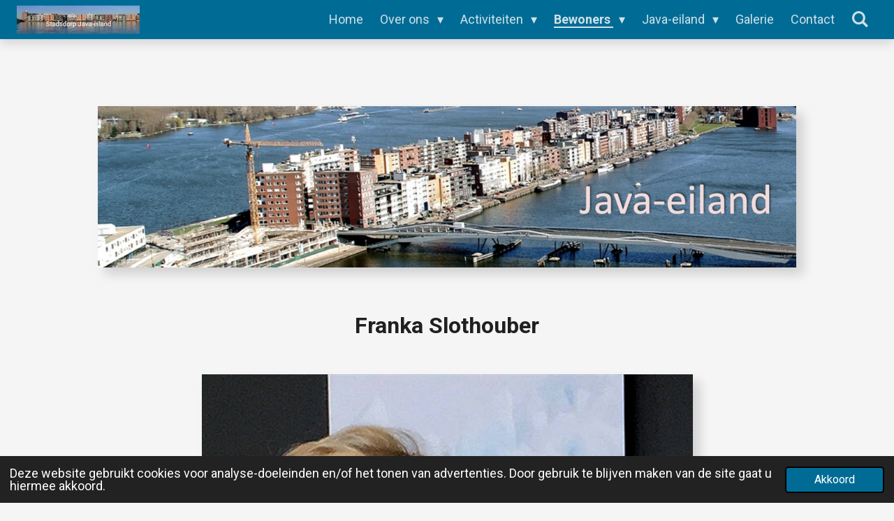

--- FILE ---
content_type: text/html; charset=UTF-8
request_url: https://www.stadsdorpjava-eiland.nl/bewoners/interviews/franka-slothouber
body_size: 17985
content:
<!DOCTYPE html>
<html lang="nl">
    <head>
        <meta http-equiv="Content-Type" content="text/html; charset=utf-8">
        <meta name="viewport" content="width=device-width, initial-scale=1.0, maximum-scale=5.0">
        <meta http-equiv="X-UA-Compatible" content="IE=edge">
        <link rel="canonical" href="https://www.stadsdorpjava-eiland.nl/bewoners/interviews/franka-slothouber">
        <link rel="sitemap" type="application/xml" href="https://www.stadsdorpjava-eiland.nl/sitemap.xml">
        <meta property="og:title" content="Franka Slothouber / Interviews / Bewoners | stadsdorpjavaeiland">
        <meta property="og:url" content="https://www.stadsdorpjava-eiland.nl/bewoners/interviews/franka-slothouber">
        <base href="https://www.stadsdorpjava-eiland.nl/">
        <meta name="description" property="og:description" content="">
                <script nonce="ffc6a0ef781a0cec436f07a4525d50cd">
            
            window.JOUWWEB = window.JOUWWEB || {};
            window.JOUWWEB.application = window.JOUWWEB.application || {};
            window.JOUWWEB.application = {"backends":[{"domain":"jouwweb.nl","freeDomain":"jouwweb.site"},{"domain":"webador.com","freeDomain":"webadorsite.com"},{"domain":"webador.de","freeDomain":"webadorsite.com"},{"domain":"webador.fr","freeDomain":"webadorsite.com"},{"domain":"webador.es","freeDomain":"webadorsite.com"},{"domain":"webador.it","freeDomain":"webadorsite.com"},{"domain":"jouwweb.be","freeDomain":"jouwweb.site"},{"domain":"webador.ie","freeDomain":"webadorsite.com"},{"domain":"webador.co.uk","freeDomain":"webadorsite.com"},{"domain":"webador.at","freeDomain":"webadorsite.com"},{"domain":"webador.be","freeDomain":"webadorsite.com"},{"domain":"webador.ch","freeDomain":"webadorsite.com"},{"domain":"webador.ch","freeDomain":"webadorsite.com"},{"domain":"webador.mx","freeDomain":"webadorsite.com"},{"domain":"webador.com","freeDomain":"webadorsite.com"},{"domain":"webador.dk","freeDomain":"webadorsite.com"},{"domain":"webador.se","freeDomain":"webadorsite.com"},{"domain":"webador.no","freeDomain":"webadorsite.com"},{"domain":"webador.fi","freeDomain":"webadorsite.com"},{"domain":"webador.ca","freeDomain":"webadorsite.com"},{"domain":"webador.ca","freeDomain":"webadorsite.com"},{"domain":"webador.pl","freeDomain":"webadorsite.com"},{"domain":"webador.com.au","freeDomain":"webadorsite.com"},{"domain":"webador.nz","freeDomain":"webadorsite.com"}],"editorLocale":"nl-NL","editorTimezone":"Europe\/Amsterdam","editorLanguage":"nl","analytics4TrackingId":"G-E6PZPGE4QM","analyticsDimensions":[],"backendDomain":"www.jouwweb.nl","backendShortDomain":"jouwweb.nl","backendKey":"jouwweb-nl","freeWebsiteDomain":"jouwweb.site","noSsl":false,"build":{"reference":"634afd3"},"linkHostnames":["www.jouwweb.nl","www.webador.com","www.webador.de","www.webador.fr","www.webador.es","www.webador.it","www.jouwweb.be","www.webador.ie","www.webador.co.uk","www.webador.at","www.webador.be","www.webador.ch","fr.webador.ch","www.webador.mx","es.webador.com","www.webador.dk","www.webador.se","www.webador.no","www.webador.fi","www.webador.ca","fr.webador.ca","www.webador.pl","www.webador.com.au","www.webador.nz"],"assetsUrl":"https:\/\/assets.jwwb.nl","loginUrl":"https:\/\/www.jouwweb.nl\/inloggen","publishUrl":"https:\/\/www.jouwweb.nl\/v2\/website\/1227677\/publish-proxy","adminUserOrIp":false,"pricing":{"plans":{"lite":{"amount":"700","currency":"EUR"},"pro":{"amount":"1200","currency":"EUR"},"business":{"amount":"2400","currency":"EUR"}},"yearlyDiscount":{"price":{"amount":"0","currency":"EUR"},"ratio":0,"percent":"0%","discountPrice":{"amount":"0","currency":"EUR"},"termPricePerMonth":{"amount":"0","currency":"EUR"},"termPricePerYear":{"amount":"0","currency":"EUR"}}},"hcUrl":{"add-product-variants":"https:\/\/help.jouwweb.nl\/hc\/nl\/articles\/28594307773201","basic-vs-advanced-shipping":"https:\/\/help.jouwweb.nl\/hc\/nl\/articles\/28594268794257","html-in-head":"https:\/\/help.jouwweb.nl\/hc\/nl\/articles\/28594336422545","link-domain-name":"https:\/\/help.jouwweb.nl\/hc\/nl\/articles\/28594325307409","optimize-for-mobile":"https:\/\/help.jouwweb.nl\/hc\/nl\/articles\/28594312927121","seo":"https:\/\/help.jouwweb.nl\/hc\/nl\/sections\/28507243966737","transfer-domain-name":"https:\/\/help.jouwweb.nl\/hc\/nl\/articles\/28594325232657","website-not-secure":"https:\/\/help.jouwweb.nl\/hc\/nl\/articles\/28594252935825"}};
            window.JOUWWEB.brand = {"type":"jouwweb","name":"JouwWeb","domain":"JouwWeb.nl","supportEmail":"support@jouwweb.nl"};
                    
                window.JOUWWEB = window.JOUWWEB || {};
                window.JOUWWEB.websiteRendering = {"locale":"nl-NL","timezone":"Europe\/Amsterdam","routes":{"api\/upload\/product-field":"\/_api\/upload\/product-field","checkout\/cart":"\/winkelwagen","payment":"\/bestelling-afronden\/:publicOrderId","payment\/forward":"\/bestelling-afronden\/:publicOrderId\/forward","public-order":"\/bestelling\/:publicOrderId","checkout\/authorize":"\/winkelwagen\/authorize\/:gateway","wishlist":"\/verlanglijst"}};
                                                    window.JOUWWEB.website = {"id":1227677,"locale":"nl-NL","enabled":true,"title":"stadsdorpjavaeiland","hasTitle":true,"roleOfLoggedInUser":null,"ownerLocale":"nl-NL","plan":"pro","freeWebsiteDomain":"jouwweb.site","backendKey":"jouwweb-nl","currency":"EUR","defaultLocale":"nl-NL","url":"https:\/\/www.stadsdorpjava-eiland.nl\/","homepageSegmentId":4902125,"category":"website","isOffline":false,"isPublished":true,"locales":["nl-NL"],"allowed":{"ads":false,"credits":true,"externalLinks":true,"slideshow":true,"customDefaultSlideshow":true,"hostedAlbums":true,"moderators":true,"mailboxQuota":1,"statisticsVisitors":true,"statisticsDetailed":true,"statisticsMonths":1,"favicon":true,"password":true,"freeDomains":0,"freeMailAccounts":1,"canUseLanguages":false,"fileUpload":true,"legacyFontSize":false,"webshop":true,"products":10,"imageText":false,"search":true,"audioUpload":true,"videoUpload":0,"allowDangerousForms":true,"allowHtmlCode":true,"mobileBar":true,"sidebar":false,"poll":false,"allowCustomForms":true,"allowBusinessListing":true,"allowCustomAnalytics":true,"allowAccountingLink":true,"digitalProducts":false,"sitemapElement":false},"mobileBar":{"enabled":false,"theme":"accent","email":{"active":false},"location":{"active":true},"phone":{"active":true},"whatsapp":{"active":false},"social":{"active":false,"network":"facebook"}},"webshop":{"enabled":false,"currency":"EUR","taxEnabled":false,"taxInclusive":true,"vatDisclaimerVisible":false,"orderNotice":"<p>Indien je speciale wensen hebt kun je deze doorgeven via het Opmerkingen-veld in de laatste stap.<\/p>","orderConfirmation":null,"freeShipping":false,"freeShippingAmount":"0.00","shippingDisclaimerVisible":false,"pickupAllowed":false,"couponAllowed":false,"detailsPageAvailable":true,"socialMediaVisible":true,"termsPage":null,"termsPageUrl":null,"extraTerms":null,"pricingVisible":true,"orderButtonVisible":true,"shippingAdvanced":false,"shippingAdvancedBackEnd":false,"soldOutVisible":true,"backInStockNotificationEnabled":false,"canAddProducts":true,"nextOrderNumber":1,"allowedServicePoints":[],"sendcloudConfigured":false,"sendcloudFallbackPublicKey":"a3d50033a59b4a598f1d7ce7e72aafdf","taxExemptionAllowed":true,"invoiceComment":null,"emptyCartVisible":false,"minimumOrderPrice":null,"productNumbersEnabled":false,"wishlistEnabled":false,"hideTaxOnCart":false},"isTreatedAsWebshop":false};                            window.JOUWWEB.cart = {"products":[],"coupon":null,"shippingCountryCode":null,"shippingChoice":null,"breakdown":[]};                            window.JOUWWEB.scripts = [];                        window.parent.JOUWWEB.colorPalette = window.JOUWWEB.colorPalette;
        </script>
                <title>Franka Slothouber / Interviews / Bewoners | stadsdorpjavaeiland</title>
                                                                            <meta property="og:image" content="https&#x3A;&#x2F;&#x2F;primary.jwwb.nl&#x2F;public&#x2F;g&#x2F;r&#x2F;q&#x2F;temp-jitydyhwwpdamjgvibtt&#x2F;dpta6y&#x2F;Java-eiland-27.png&#x3F;enable-io&#x3D;true&amp;enable&#x3D;upscale&amp;fit&#x3D;bounds&amp;width&#x3D;1200">
                    <meta property="og:image" content="https&#x3A;&#x2F;&#x2F;primary.jwwb.nl&#x2F;public&#x2F;g&#x2F;r&#x2F;q&#x2F;temp-jitydyhwwpdamjgvibtt&#x2F;t8jp3k&#x2F;FrankaSlothouber800x803.png">
                    <meta property="og:image" content="https&#x3A;&#x2F;&#x2F;primary.jwwb.nl&#x2F;public&#x2F;g&#x2F;r&#x2F;q&#x2F;temp-jitydyhwwpdamjgvibtt&#x2F;2bv4hg&#x2F;EilandbewonersFrankaWanneerikdoordezoekervandecamerakijkMultimedia2DSC_5413-1.jpg">
                    <meta property="og:image" content="https&#x3A;&#x2F;&#x2F;primary.jwwb.nl&#x2F;public&#x2F;g&#x2F;r&#x2F;q&#x2F;temp-jitydyhwwpdamjgvibtt&#x2F;xm5bbz&#x2F;FrankaSlothouberDSC_5109-2800x480.jpg">
                    <meta property="og:image" content="https&#x3A;&#x2F;&#x2F;primary.jwwb.nl&#x2F;public&#x2F;g&#x2F;r&#x2F;q&#x2F;temp-jitydyhwwpdamjgvibtt&#x2F;50wjq0&#x2F;EilandbewonersFrankaWanneerikdoordezoekervandecamerakijkMultimedia3DSC_4355-1.jpg">
                    <meta property="og:image" content="https&#x3A;&#x2F;&#x2F;primary.jwwb.nl&#x2F;public&#x2F;g&#x2F;r&#x2F;q&#x2F;temp-jitydyhwwpdamjgvibtt&#x2F;pa4fk2&#x2F;EilandbewonersFrankaWanneerikdoordezoekervandecamerakijkMultimedia7850_8120-1.jpg">
                    <meta property="og:image" content="https&#x3A;&#x2F;&#x2F;primary.jwwb.nl&#x2F;public&#x2F;g&#x2F;r&#x2F;q&#x2F;temp-jitydyhwwpdamjgvibtt&#x2F;xkwemb&#x2F;EilandbewonersFrankaWanneerikdoordezoekervandecamerakijkMultimedia4DSC9308-1.jpg">
                    <meta property="og:image" content="https&#x3A;&#x2F;&#x2F;primary.jwwb.nl&#x2F;public&#x2F;g&#x2F;r&#x2F;q&#x2F;temp-jitydyhwwpdamjgvibtt&#x2F;tw5bgf&#x2F;FrankaSlothouberVogelopmuurDSC_3630-1.jpg">
                    <meta property="og:image" content="https&#x3A;&#x2F;&#x2F;primary.jwwb.nl&#x2F;public&#x2F;g&#x2F;r&#x2F;q&#x2F;temp-jitydyhwwpdamjgvibtt&#x2F;mpddce&#x2F;FrankaSlothoubermuurbloempjes-1800x310.jpg">
                                    <meta name="twitter:card" content="summary_large_image">
                        <meta property="twitter:image" content="https&#x3A;&#x2F;&#x2F;primary.jwwb.nl&#x2F;public&#x2F;g&#x2F;r&#x2F;q&#x2F;temp-jitydyhwwpdamjgvibtt&#x2F;dpta6y&#x2F;Java-eiland-27.png&#x3F;enable-io&#x3D;true&amp;enable&#x3D;upscale&amp;fit&#x3D;bounds&amp;width&#x3D;1200">
                                                    <script src="https://plausible.io/js/script.manual.js" nonce="ffc6a0ef781a0cec436f07a4525d50cd" data-turbo-track="reload" defer data-domain="shard2.jouwweb.nl"></script>
<link rel="stylesheet" type="text/css" href="https://gfonts.jwwb.nl/css?display=fallback&amp;family=Roboto%3A400%2C700%2C400italic%2C700italic" nonce="ffc6a0ef781a0cec436f07a4525d50cd" data-turbo-track="dynamic">
<script src="https://assets.jwwb.nl/assets/build/website-rendering/nl-NL.js?bust=af8dcdef13a1895089e9" nonce="ffc6a0ef781a0cec436f07a4525d50cd" data-turbo-track="reload" defer></script>
<script src="https://assets.jwwb.nl/assets/website-rendering/runtime.4835e39f538d0d17d46f.js?bust=e90f0e79d8291a81b415" nonce="ffc6a0ef781a0cec436f07a4525d50cd" data-turbo-track="reload" defer></script>
<script src="https://assets.jwwb.nl/assets/website-rendering/812.881ee67943804724d5af.js?bust=78ab7ad7d6392c42d317" nonce="ffc6a0ef781a0cec436f07a4525d50cd" data-turbo-track="reload" defer></script>
<script src="https://assets.jwwb.nl/assets/website-rendering/main.a9a7b35cd7f79178d360.js?bust=90b25e3a7431c9c7ef1c" nonce="ffc6a0ef781a0cec436f07a4525d50cd" data-turbo-track="reload" defer></script>
<link rel="preload" href="https://assets.jwwb.nl/assets/website-rendering/styles.c7a2b441bf8d633a2752.css?bust=45105d711e9f45e864c3" as="style">
<link rel="preload" href="https://assets.jwwb.nl/assets/website-rendering/fonts/icons-website-rendering/font/website-rendering.woff2?bust=bd2797014f9452dadc8e" as="font" crossorigin>
<link rel="preconnect" href="https://gfonts.jwwb.nl">
<link rel="stylesheet" type="text/css" href="https://assets.jwwb.nl/assets/website-rendering/styles.c7a2b441bf8d633a2752.css?bust=45105d711e9f45e864c3" nonce="ffc6a0ef781a0cec436f07a4525d50cd" data-turbo-track="dynamic">
<link rel="preconnect" href="https://assets.jwwb.nl">
<link rel="stylesheet" type="text/css" href="https://primary.jwwb.nl/public/g/r/q/temp-jitydyhwwpdamjgvibtt/style.css?bust=1769106783" nonce="ffc6a0ef781a0cec436f07a4525d50cd" data-turbo-track="dynamic">    </head>
    <body
        id="top"
        class="jw-is-no-slideshow jw-header-is-image jw-is-segment-page jw-is-frontend jw-is-no-sidebar jw-is-no-messagebar jw-is-no-touch-device jw-is-no-mobile"
                                    data-jouwweb-page="6564463"
                                                data-jouwweb-segment-id="6564463"
                                                data-jouwweb-segment-type="page"
                                                data-template-threshold="1000"
                                                data-template-name="spacious"
                            itemscope
        itemtype="https://schema.org/WebPage"
    >
                                    <meta itemprop="url" content="https://www.stadsdorpjava-eiland.nl/bewoners/interviews/franka-slothouber">
        <a href="#main-content" class="jw-skip-link">
            Ga direct naar de hoofdinhoud        </a>
        <div class="jw-background"></div>
        <div class="jw-body">
            <div class="jw-mobile-menu jw-mobile-is-logo js-mobile-menu">
            <button
            type="button"
            class="jw-mobile-menu__button jw-mobile-search-button"
            aria-label="Zoek binnen website"
        >
            <span class="jw-icon-search"></span>
        </button>
        <div class="jw-mobile-header jw-mobile-header--image">
        <a            class="jw-mobile-header-content"
                            href="/"
                        >
                            <img class="jw-mobile-logo jw-mobile-logo--landscape" src="https://primary.jwwb.nl/public/g/r/q/temp-jitydyhwwpdamjgvibtt/q2sfrc/image-15.png?enable-io=true&amp;enable=upscale&amp;height=70" srcset="https://primary.jwwb.nl/public/g/r/q/temp-jitydyhwwpdamjgvibtt/q2sfrc/image-15.png?enable-io=true&amp;enable=upscale&amp;height=70 1x, https://primary.jwwb.nl/public/g/r/q/temp-jitydyhwwpdamjgvibtt/q2sfrc/image-15.png?enable-io=true&amp;enable=upscale&amp;height=140&amp;quality=70 2x" alt="stadsdorpjavaeiland" title="stadsdorpjavaeiland">                                </a>
    </div>

    
            <button
            type="button"
            class="jw-mobile-menu__button jw-mobile-toggle"
            aria-label="Open / sluit menu"
        >
            <span class="jw-icon-burger"></span>
        </button>
    </div>
    <div class="jw-mobile-menu-search jw-mobile-menu-search--hidden">
        <form
            action="/zoeken"
            method="get"
            class="jw-mobile-menu-search__box"
        >
            <input
                type="text"
                name="q"
                value=""
                placeholder="Zoeken..."
                class="jw-mobile-menu-search__input"
                aria-label="Zoeken"
            >
            <button type="submit" class="jw-btn jw-btn--style-flat jw-mobile-menu-search__button" aria-label="Zoeken">
                <span class="website-rendering-icon-search" aria-hidden="true"></span>
            </button>
            <button type="button" class="jw-btn jw-btn--style-flat jw-mobile-menu-search__button js-cancel-search" aria-label="Zoekopdracht annuleren">
                <span class="website-rendering-icon-cancel" aria-hidden="true"></span>
            </button>
        </form>
    </div>
            <script nonce="ffc6a0ef781a0cec436f07a4525d50cd">
    JOUWWEB.templateConfig = {
        header: {
            mobileSelector: '.jw-mobile-menu',
            updatePusher: function (headerHeight, state) {
                $('.jw-menu-clone').css('top', headerHeight);
            },
        },
    };
</script>
<header class="header-wrap js-fixed-header-container">
    <div class="header-container js-topbar-content-container container">
        <div class="header">
            <div class="jw-header-logo">
            <div
    id="jw-header-image-container"
    class="jw-header jw-header-image jw-header-image-toggle"
    style="flex-basis: 176px; max-width: 176px; flex-shrink: 1;"
>
            <a href="/">
        <img id="jw-header-image" data-image-id="41803002" srcset="https://primary.jwwb.nl/public/g/r/q/temp-jitydyhwwpdamjgvibtt/q2sfrc/image-15.png?enable-io=true&amp;width=176 176w, https://primary.jwwb.nl/public/g/r/q/temp-jitydyhwwpdamjgvibtt/q2sfrc/image-15.png?enable-io=true&amp;width=352 352w" class="jw-header-image" title="stadsdorpjavaeiland" style="max-height: 40px;" sizes="176px" width="176" height="40" intrinsicsize="176.00 x 40.00" alt="stadsdorpjavaeiland">                </a>
    </div>
        <div
    class="jw-header jw-header-title-container jw-header-text jw-header-text-toggle"
    data-stylable="false"
>
    <a        id="jw-header-title"
        class="jw-header-title"
                    href="/"
            >
        Stadsdorp Javaeiland    </a>
</div>
</div>
        </div>
        <nav class="menu jw-menu-copy">
            <ul
    id="jw-menu"
    class="jw-menu jw-menu-horizontal"
            >
            <li
    class="jw-menu-item"
>
        <a        class="jw-menu-link"
        href="/"                                            data-page-link-id="4902125"
                            >
                <span class="">
            Home        </span>
            </a>
                </li>
            <li
    class="jw-menu-item jw-menu-has-submenu"
>
        <a        class="jw-menu-link"
        href="/over-ons"                                            data-page-link-id="7356178"
                            >
                <span class="">
            Over ons        </span>
                    <span class="jw-arrow jw-arrow-toplevel"></span>
            </a>
                    <ul
            class="jw-submenu"
                    >
                            <li
    class="jw-menu-item jw-menu-has-submenu"
>
        <a        class="jw-menu-link"
        href="/over-ons/archief"                                            data-page-link-id="7356171"
                            >
                <span class="">
            Archief        </span>
                    <span class="jw-arrow"></span>
            </a>
                    <ul
            class="jw-submenu"
                    >
                            <li
    class="jw-menu-item"
>
        <a        class="jw-menu-link"
        href="/over-ons/archief/geschiedenis-stadsdorp"                                            data-page-link-id="6574392"
                            >
                <span class="">
            Geschiedenis stadsdorp        </span>
            </a>
                </li>
                            <li
    class="jw-menu-item"
>
        <a        class="jw-menu-link"
        href="/over-ons/archief/feestelijke-opening-stadsdorp"                                            data-page-link-id="6574464"
                            >
                <span class="">
            Feestelijke opening Stadsdorp        </span>
            </a>
                </li>
                            <li
    class="jw-menu-item"
>
        <a        class="jw-menu-link"
        href="/over-ons/archief/nieuwsbrieven-1"                                            data-page-link-id="16245090"
                            >
                <span class="">
            Nieuwsbrieven        </span>
            </a>
                </li>
                            <li
    class="jw-menu-item"
>
        <a        class="jw-menu-link"
        href="/over-ons/archief/verslagen"                                            data-page-link-id="4907229"
                            >
                <span class="">
            Verslagen        </span>
            </a>
                </li>
                            <li
    class="jw-menu-item"
>
        <a        class="jw-menu-link"
        href="/over-ons/archief/4-mei-herdenking-1"                                            data-page-link-id="16243510"
                            >
                <span class="">
            4 mei herdenking        </span>
            </a>
                </li>
                            <li
    class="jw-menu-item"
>
        <a        class="jw-menu-link"
        href="/over-ons/archief/javadrinks-1"                                            data-page-link-id="7356430"
                            >
                <span class="">
            JavaDrinks        </span>
            </a>
                </li>
                            <li
    class="jw-menu-item"
>
        <a        class="jw-menu-link"
        href="/over-ons/archief/plantjesmarkt-1"                                            data-page-link-id="16244053"
                            >
                <span class="">
            Plantjesmarkt        </span>
            </a>
                </li>
                            <li
    class="jw-menu-item"
>
        <a        class="jw-menu-link"
        href="/over-ons/archief/theaterwandeling"                                            data-page-link-id="8229722"
                            >
                <span class="">
            Theaterwandeling        </span>
            </a>
                </li>
                            <li
    class="jw-menu-item"
>
        <a        class="jw-menu-link"
        href="/over-ons/archief/wandelclub-1"                                            data-page-link-id="13424205"
                            >
                <span class="">
            Wandelclub        </span>
            </a>
                </li>
                            <li
    class="jw-menu-item"
>
        <a        class="jw-menu-link"
        href="/over-ons/archief/weggeefkast-1"                                            data-page-link-id="13424446"
                            >
                <span class="">
            Weggeefkast        </span>
            </a>
                </li>
                            <li
    class="jw-menu-item"
>
        <a        class="jw-menu-link"
        href="/over-ons/archief/weggeefmarkt"                                            data-page-link-id="6508014"
                            >
                <span class="">
            Weggeefmarkt        </span>
            </a>
                </li>
                            <li
    class="jw-menu-item"
>
        <a        class="jw-menu-link"
        href="/over-ons/archief/winterdiner-1"                                            data-page-link-id="13424711"
                            >
                <span class="">
            Winterdiner        </span>
            </a>
                </li>
                            <li
    class="jw-menu-item"
>
        <a        class="jw-menu-link"
        href="/over-ons/archief/35-000-vlaggen"                                            data-page-link-id="9839916"
                            >
                <span class="">
            35.000 vlaggen        </span>
            </a>
                </li>
                            <li
    class="jw-menu-item"
>
        <a        class="jw-menu-link"
        href="/over-ons/archief/filipino-lbgt-boot-op-gay-pride-2019"                                            data-page-link-id="7356633"
                            >
                <span class="">
            Filipino LBGT boot op Gay Pride 2019        </span>
            </a>
                </li>
                            <li
    class="jw-menu-item"
>
        <a        class="jw-menu-link"
        href="/over-ons/archief/bomen-kratontuin"                                            data-page-link-id="7355738"
                            >
                <span class="">
            Bomen Kratontuin        </span>
            </a>
                </li>
                            <li
    class="jw-menu-item"
>
        <a        class="jw-menu-link"
        href="/over-ons/archief/robert-in-het-zonnetje"                                            data-page-link-id="7356597"
                            >
                <span class="">
            Robert in het zonnetje        </span>
            </a>
                </li>
                            <li
    class="jw-menu-item"
>
        <a        class="jw-menu-link"
        href="/over-ons/archief/buurtgenoot-jip-van-leeuwen-gehuldigd"                                            data-page-link-id="7356692"
                            >
                <span class="">
            Buurtgenoot Jip van Leeuwen gehuldigd        </span>
            </a>
                </li>
                            <li
    class="jw-menu-item"
>
        <a        class="jw-menu-link"
        href="/over-ons/archief/de-straten-op-het-azartplein"                                            data-page-link-id="7356232"
                            >
                <span class="">
            De Straten op het Azartplein        </span>
            </a>
                </li>
                            <li
    class="jw-menu-item"
>
        <a        class="jw-menu-link"
        href="/over-ons/archief/de-straten-aan-de-javakade"                                            data-page-link-id="7356258"
                            >
                <span class="">
            De Straten aan de Javakade        </span>
            </a>
                </li>
                            <li
    class="jw-menu-item"
>
        <a        class="jw-menu-link"
        href="/over-ons/archief/plannen-voor-de-javabrug"                                            data-page-link-id="7356277"
                            >
                <span class="">
            Plannen voor de Javabrug        </span>
            </a>
                </li>
                    </ul>
        </li>
                    </ul>
        </li>
            <li
    class="jw-menu-item jw-menu-has-submenu"
>
        <a        class="jw-menu-link"
        href="/activiteiten"                                            data-page-link-id="7355825"
                            >
                <span class="">
            Activiteiten        </span>
                    <span class="jw-arrow jw-arrow-toplevel"></span>
            </a>
                    <ul
            class="jw-submenu"
                    >
                            <li
    class="jw-menu-item"
>
        <a        class="jw-menu-link"
        href="/activiteiten/agenda"                                            data-page-link-id="17695588"
                            >
                <span class="">
            Agenda        </span>
            </a>
                </li>
                            <li
    class="jw-menu-item"
>
        <a        class="jw-menu-link"
        href="/activiteiten/4-mei-herdenking"                                            data-page-link-id="7356910"
                            >
                <span class="">
            4 mei herdenking        </span>
            </a>
                </li>
                            <li
    class="jw-menu-item"
>
        <a        class="jw-menu-link"
        href="/activiteiten/buurtsoos"                                            data-page-link-id="6544475"
                            >
                <span class="">
            Buurtsoos        </span>
            </a>
                </li>
                            <li
    class="jw-menu-item"
>
        <a        class="jw-menu-link"
        href="/activiteiten/buurttuinen"                                            data-page-link-id="7357310"
                            >
                <span class="">
            Buurttuinen        </span>
            </a>
                </li>
                            <li
    class="jw-menu-item"
>
        <a        class="jw-menu-link"
        href="/activiteiten/cultuurwandeling-2024"                                            data-page-link-id="21735273"
                            >
                <span class="">
            Cultuurwandeling 2024        </span>
            </a>
                </li>
                            <li
    class="jw-menu-item"
>
        <a        class="jw-menu-link"
        href="/activiteiten/eetclub"                                            data-page-link-id="4907249"
                            >
                <span class="">
            Eetclub        </span>
            </a>
                </li>
                            <li
    class="jw-menu-item"
>
        <a        class="jw-menu-link"
        href="/activiteiten/filmclub"                                            data-page-link-id="4902235"
                            >
                <span class="">
            Filmclub        </span>
            </a>
                </li>
                            <li
    class="jw-menu-item"
>
        <a        class="jw-menu-link"
        href="/activiteiten/javadrinks"                                            data-page-link-id="7356746"
                            >
                <span class="">
            JavaDrinks        </span>
            </a>
                </li>
                            <li
    class="jw-menu-item"
>
        <a        class="jw-menu-link"
        href="/activiteiten/leesclub"                                            data-page-link-id="4902299"
                            >
                <span class="">
            Leesclub        </span>
            </a>
                </li>
                            <li
    class="jw-menu-item"
>
        <a        class="jw-menu-link"
        href="/activiteiten/plantjesmarkt"                                            data-page-link-id="7356800"
                            >
                <span class="">
            Plantjesmarkt        </span>
            </a>
                </li>
                            <li
    class="jw-menu-item"
>
        <a        class="jw-menu-link"
        href="/activiteiten/schoonmaakacties"                                            data-page-link-id="13237810"
                            >
                <span class="">
            Schoonmaakacties        </span>
            </a>
                </li>
                            <li
    class="jw-menu-item"
>
        <a        class="jw-menu-link"
        href="/activiteiten/theaterclub-1"                                            data-page-link-id="8452476"
                            >
                <span class="">
            Theaterclub        </span>
            </a>
                </li>
                            <li
    class="jw-menu-item"
>
        <a        class="jw-menu-link"
        href="/activiteiten/wandelclub"                                            data-page-link-id="7356954"
                            >
                <span class="">
            Wandelclub        </span>
            </a>
                </li>
                            <li
    class="jw-menu-item"
>
        <a        class="jw-menu-link"
        href="/activiteiten/weggeefkast"                                            data-page-link-id="4907248"
                            >
                <span class="">
            Weggeefkast        </span>
            </a>
                </li>
                            <li
    class="jw-menu-item"
>
        <a        class="jw-menu-link"
        href="/activiteiten/weggeefmarkt-1"                                            data-page-link-id="23111345"
                            >
                <span class="">
            Weggeefmarkt        </span>
            </a>
                </li>
                            <li
    class="jw-menu-item"
>
        <a        class="jw-menu-link"
        href="/activiteiten/winterdiner"                                            data-page-link-id="6508067"
                            >
                <span class="">
            Winterdiner        </span>
            </a>
                </li>
                    </ul>
        </li>
            <li
    class="jw-menu-item jw-menu-has-submenu jw-menu-is-active"
>
        <a        class="jw-menu-link js-active-menu-item"
        href="/bewoners"                                            data-page-link-id="11858120"
                            >
                <span class="">
            Bewoners        </span>
                    <span class="jw-arrow jw-arrow-toplevel"></span>
            </a>
                    <ul
            class="jw-submenu"
                    >
                            <li
    class="jw-menu-item jw-menu-has-submenu jw-menu-is-active"
>
        <a        class="jw-menu-link js-active-menu-item"
        href="/bewoners/interviews"                                            data-page-link-id="7357379"
                            >
                <span class="">
            Interviews        </span>
                    <span class="jw-arrow"></span>
            </a>
                    <ul
            class="jw-submenu"
                    >
                            <li
    class="jw-menu-item"
>
        <a        class="jw-menu-link"
        href="/bewoners/interviews/albana-shala"                                            data-page-link-id="6564459"
                            >
                <span class="">
            Albana Shala        </span>
            </a>
                </li>
                            <li
    class="jw-menu-item"
>
        <a        class="jw-menu-link"
        href="/bewoners/interviews/anna-brandjes"                                            data-page-link-id="6564460"
                            >
                <span class="">
            Anna Brandjes        </span>
            </a>
                </li>
                            <li
    class="jw-menu-item"
>
        <a        class="jw-menu-link"
        href="/bewoners/interviews/cyanistes-caeruleus"                                            data-page-link-id="6564462"
                            >
                <span class="">
            Cyanistes Caeruleus        </span>
            </a>
                </li>
                            <li
    class="jw-menu-item jw-menu-is-active"
>
        <a        class="jw-menu-link js-active-menu-item"
        href="/bewoners/interviews/franka-slothouber"                                            data-page-link-id="6564463"
                            >
                <span class="">
            Franka Slothouber        </span>
            </a>
                </li>
                            <li
    class="jw-menu-item"
>
        <a        class="jw-menu-link"
        href="/bewoners/interviews/fulica-atra"                                            data-page-link-id="6564464"
                            >
                <span class="">
            Fulica Atra        </span>
            </a>
                </li>
                            <li
    class="jw-menu-item"
>
        <a        class="jw-menu-link"
        href="/bewoners/interviews/jan-jaap-berkhout"                                            data-page-link-id="6564465"
                            >
                <span class="">
            Jan Jaap Berkhout        </span>
            </a>
                </li>
                            <li
    class="jw-menu-item"
>
        <a        class="jw-menu-link"
        href="/bewoners/interviews/jedan-tutuhatunewa"                                            data-page-link-id="17846884"
                            >
                <span class="">
            Jedan Tutuhatunewa        </span>
            </a>
                </li>
                            <li
    class="jw-menu-item"
>
        <a        class="jw-menu-link"
        href="/bewoners/interviews/jip-van-leeuwen"                                            data-page-link-id="6564466"
                            >
                <span class="">
            Jip van Leeuwen        </span>
            </a>
                </li>
                            <li
    class="jw-menu-item"
>
        <a        class="jw-menu-link"
        href="/bewoners/interviews/lonneke-melis"                                            data-page-link-id="6564468"
                            >
                <span class="">
            Lonneke Melis        </span>
            </a>
                </li>
                            <li
    class="jw-menu-item"
>
        <a        class="jw-menu-link"
        href="/bewoners/interviews/rob-van-leeuwen-en-wietske-kuipers"                                            data-page-link-id="6564469"
                            >
                <span class="">
            Rob van Leeuwen en Wietske Kuipers        </span>
            </a>
                </li>
                    </ul>
        </li>
                            <li
    class="jw-menu-item jw-menu-has-submenu"
>
        <a        class="jw-menu-link"
        href="/bewoners/essays"                                            data-page-link-id="7357404"
                            >
                <span class="">
            Essays        </span>
                    <span class="jw-arrow"></span>
            </a>
                    <ul
            class="jw-submenu"
                    >
                            <li
    class="jw-menu-item"
>
        <a        class="jw-menu-link"
        href="/bewoners/essays/aardig-zijn-tegen-iedereen-50-waargebeurde-hotelverhalen"                                            data-page-link-id="7357411"
                            >
                <span class="">
            Aardig zijn tegen iedereen, 50 waargebeurde hotelverhalen        </span>
            </a>
                </li>
                            <li
    class="jw-menu-item"
>
        <a        class="jw-menu-link"
        href="/bewoners/essays/staakt-staakt-staakt"                                            data-page-link-id="7357427"
                            >
                <span class="">
            Staakt! Staakt! Staakt!        </span>
            </a>
                </li>
                            <li
    class="jw-menu-item"
>
        <a        class="jw-menu-link"
        href="/bewoners/essays/mijn-eiland-lied-door-wouter-van-der-heijden"                                            data-page-link-id="7357458"
                            >
                <span class="">
            Mijn Eiland, lied door Wouter van der Heijden        </span>
            </a>
                </li>
                            <li
    class="jw-menu-item"
>
        <a        class="jw-menu-link"
        href="/bewoners/essays/de-tuinen-van-het-java-eiland"                                            data-page-link-id="7357394"
                            >
                <span class="">
            De tuinen van het Java-eiland        </span>
            </a>
                </li>
                            <li
    class="jw-menu-item"
>
        <a        class="jw-menu-link"
        href="/bewoners/essays/de-straten-op-het-azartplein-1"                                            data-page-link-id="7661743"
                            >
                <span class="">
            De Straten op het Azartplein        </span>
            </a>
                </li>
                            <li
    class="jw-menu-item"
>
        <a        class="jw-menu-link"
        href="/bewoners/essays/de-straten-aan-de-javakade-1"                                            data-page-link-id="7661094"
                            >
                <span class="">
            De Straten aan de Javakade        </span>
            </a>
                </li>
                    </ul>
        </li>
                            <li
    class="jw-menu-item"
>
        <a        class="jw-menu-link"
        href="/bewoners/kunst"                                            data-page-link-id="11858359"
                            >
                <span class="">
            Kunst        </span>
            </a>
                </li>
                    </ul>
        </li>
            <li
    class="jw-menu-item jw-menu-has-submenu"
>
        <a        class="jw-menu-link"
        href="/java-eiland"                                            data-page-link-id="7356023"
                            >
                <span class="">
            Java-eiland        </span>
                    <span class="jw-arrow jw-arrow-toplevel"></span>
            </a>
                    <ul
            class="jw-submenu"
                    >
                            <li
    class="jw-menu-item jw-menu-has-submenu"
>
        <a        class="jw-menu-link"
        href="/java-eiland/voorzieningen"                                            data-page-link-id="7357582"
                            >
                <span class="">
            Voorzieningen        </span>
                    <span class="jw-arrow"></span>
            </a>
                    <ul
            class="jw-submenu"
                    >
                            <li
    class="jw-menu-item"
>
        <a        class="jw-menu-link"
        href="/java-eiland/voorzieningen/restaurants-op-het-java-eiland-en-knsm-eiland"                                            data-page-link-id="7357771"
                            >
                <span class="">
            Restaurants op het Java-eiland en KNSM-eiland        </span>
            </a>
                </li>
                            <li
    class="jw-menu-item"
>
        <a        class="jw-menu-link"
        href="/java-eiland/voorzieningen/aed-sociaal"                                            data-page-link-id="4940980"
                            >
                <span class="">
            AED/Sociaal        </span>
            </a>
                </li>
                            <li
    class="jw-menu-item"
>
        <a        class="jw-menu-link"
        href="/java-eiland/voorzieningen/buurtbel-hulp-vragen-aanbieden"                                            data-page-link-id="6599145"
                            >
                <span class="">
            Buurtbel, hulp vragen/aanbieden        </span>
            </a>
                </li>
                            <li
    class="jw-menu-item"
>
        <a        class="jw-menu-link"
        href="/java-eiland/voorzieningen/civic-amsterdam-hulp-nodig"                                            data-page-link-id="6601496"
                            >
                <span class="">
            Civic Amsterdam, hulp nodig?        </span>
            </a>
                </li>
                            <li
    class="jw-menu-item"
>
        <a        class="jw-menu-link"
        href="/java-eiland/voorzieningen/gft-afval"                                            data-page-link-id="7357596"
                            >
                <span class="">
            GFT afval        </span>
            </a>
                </li>
                            <li
    class="jw-menu-item"
>
        <a        class="jw-menu-link"
        href="/java-eiland/voorzieningen/bezoekersvergunning-parkeren"                                            data-page-link-id="7661667"
                            >
                <span class="">
            Bezoekersvergunning parkeren        </span>
            </a>
                </li>
                            <li
    class="jw-menu-item"
>
        <a        class="jw-menu-link"
        href="/java-eiland/voorzieningen/vervoer"                                            data-page-link-id="30212665"
                            >
                <span class="">
            Vervoer        </span>
            </a>
                </li>
                            <li
    class="jw-menu-item"
>
        <a        class="jw-menu-link"
        href="/java-eiland/voorzieningen/taalproject-samenspraak-oost-zoekt-vrijwilligers"                                            data-page-link-id="6601519"
                            >
                <span class="">
            Taalproject Samenspraak Oost zoekt vrijwilligers        </span>
            </a>
                </li>
                            <li
    class="jw-menu-item"
>
        <a        class="jw-menu-link"
        href="/java-eiland/voorzieningen/buurtplatform-nextdoor"                                            data-page-link-id="7357845"
                            >
                <span class="">
            Buurtplatform Nextdoor        </span>
            </a>
                </li>
                    </ul>
        </li>
                            <li
    class="jw-menu-item jw-menu-has-submenu"
>
        <a        class="jw-menu-link"
        href="/java-eiland/geschiedenis-1"                                            data-page-link-id="7357809"
                            >
                <span class="">
            Geschiedenis        </span>
                    <span class="jw-arrow"></span>
            </a>
                    <ul
            class="jw-submenu"
                    >
                            <li
    class="jw-menu-item"
>
        <a        class="jw-menu-link"
        href="/java-eiland/geschiedenis-1/van-golfbreker-tot-stadswijk"                                            data-page-link-id="6551514"
                            >
                <span class="">
            Van golfbreker tot stadswijk        </span>
            </a>
                </li>
                            <li
    class="jw-menu-item"
>
        <a        class="jw-menu-link"
        href="/java-eiland/geschiedenis-1/javaeiland-en-de-smn-tijdens-wo-2"                                            data-page-link-id="6593685"
                            >
                <span class="">
            Javaeiland en de SMN tijdens WO 2        </span>
            </a>
                </li>
                    </ul>
        </li>
                            <li
    class="jw-menu-item jw-menu-has-submenu"
>
        <a        class="jw-menu-link"
        href="/java-eiland/kop-van-java-eiland-1"                                            data-page-link-id="8229584"
                            >
                <span class="">
            Kop van Java-eiland        </span>
                    <span class="jw-arrow"></span>
            </a>
                    <ul
            class="jw-submenu"
                    >
                            <li
    class="jw-menu-item"
>
        <a        class="jw-menu-link"
        href="/java-eiland/kop-van-java-eiland-1/slavernijmuseum"                                            data-page-link-id="19271906"
                            >
                <span class="">
            Slavernijmuseum        </span>
            </a>
                </li>
                            <li
    class="jw-menu-item"
>
        <a        class="jw-menu-link"
        href="/java-eiland/kop-van-java-eiland-1/mooiste-uitwaaiplek-van-amsterdam"                                            data-page-link-id="19271683"
                            >
                <span class="">
            Mooiste uitwaaiplek van Amsterdam        </span>
            </a>
                </li>
                            <li
    class="jw-menu-item"
>
        <a        class="jw-menu-link"
        href="/java-eiland/kop-van-java-eiland-1/de-geplande-leegte"                                            data-page-link-id="7357524"
                            >
                <span class="">
            De geplande leegte        </span>
            </a>
                </li>
                    </ul>
        </li>
                            <li
    class="jw-menu-item"
>
        <a        class="jw-menu-link"
        href="/java-eiland/sprong-over-het-ij"                                            data-page-link-id="7760386"
                            >
                <span class="">
            Sprong over het IJ        </span>
            </a>
                </li>
                            <li
    class="jw-menu-item"
>
        <a        class="jw-menu-link"
        href="/java-eiland/oekraine-op-het-java-eiland"                                            data-page-link-id="10005298"
                            >
                <span class="">
            Oekraïne op het Java-eiland        </span>
            </a>
                </li>
                            <li
    class="jw-menu-item"
>
        <a        class="jw-menu-link"
        href="/java-eiland/azart"                                            data-page-link-id="8616999"
                            >
                <span class="">
            Azart        </span>
            </a>
                </li>
                            <li
    class="jw-menu-item"
>
        <a        class="jw-menu-link"
        href="/java-eiland/albemarle-fabriek-aan-de-overkant"                                            data-page-link-id="7357543"
                            >
                <span class="">
            Albemarle: fabriek aan de overkant        </span>
            </a>
                </li>
                            <li
    class="jw-menu-item"
>
        <a        class="jw-menu-link"
        href="/java-eiland/makers-aan-het-ij-1"                                            data-page-link-id="10005000"
                            >
                <span class="">
            Makers aan het IJ        </span>
            </a>
                </li>
                    </ul>
        </li>
            <li
    class="jw-menu-item"
>
        <a        class="jw-menu-link"
        href="/galerie"                                            data-page-link-id="7356026"
                            >
                <span class="">
            Galerie        </span>
            </a>
                </li>
            <li
    class="jw-menu-item"
>
        <a        class="jw-menu-link"
        href="/contact"                                            data-page-link-id="7356031"
                            >
                <span class="">
            Contact        </span>
            </a>
                </li>
            <li
    class="jw-menu-item jw-menu-search-item"
>
        <button        class="jw-menu-link jw-menu-link--icon jw-text-button"
                                                                    title="Zoeken"
            >
                                <span class="website-rendering-icon-search"></span>
                            <span class="hidden-desktop-horizontal-menu">
            Zoeken        </span>
            </button>
                
            <div class="jw-popover-container jw-popover-container--inline is-hidden">
                <div class="jw-popover-backdrop"></div>
                <div class="jw-popover">
                    <div class="jw-popover__arrow"></div>
                    <div class="jw-popover__content jw-section-white">
                        <form  class="jw-search" action="/zoeken" method="get">
                            
                            <input class="jw-search__input" type="text" name="q" value="" placeholder="Zoeken..." aria-label="Zoeken" >
                            <button class="jw-search__submit" type="submit" aria-label="Zoeken">
                                <span class="website-rendering-icon-search" aria-hidden="true"></span>
                            </button>
                        </form>
                    </div>
                </div>
            </div>
                        </li>
    
    </ul>

    <script nonce="ffc6a0ef781a0cec436f07a4525d50cd" id="jw-mobile-menu-template" type="text/template">
        <ul id="jw-menu" class="jw-menu jw-menu-horizontal">
                            <li
    class="jw-menu-item"
>
        <a        class="jw-menu-link"
        href="/"                                            data-page-link-id="4902125"
                            >
                <span class="">
            Home        </span>
            </a>
                </li>
                            <li
    class="jw-menu-item jw-menu-has-submenu"
>
        <a        class="jw-menu-link"
        href="/over-ons"                                            data-page-link-id="7356178"
                            >
                <span class="">
            Over ons        </span>
                    <span class="jw-arrow jw-arrow-toplevel"></span>
            </a>
                    <ul
            class="jw-submenu"
                    >
                            <li
    class="jw-menu-item jw-menu-has-submenu"
>
        <a        class="jw-menu-link"
        href="/over-ons/archief"                                            data-page-link-id="7356171"
                            >
                <span class="">
            Archief        </span>
                    <span class="jw-arrow"></span>
            </a>
                    <ul
            class="jw-submenu"
                    >
                            <li
    class="jw-menu-item"
>
        <a        class="jw-menu-link"
        href="/over-ons/archief/geschiedenis-stadsdorp"                                            data-page-link-id="6574392"
                            >
                <span class="">
            Geschiedenis stadsdorp        </span>
            </a>
                </li>
                            <li
    class="jw-menu-item"
>
        <a        class="jw-menu-link"
        href="/over-ons/archief/feestelijke-opening-stadsdorp"                                            data-page-link-id="6574464"
                            >
                <span class="">
            Feestelijke opening Stadsdorp        </span>
            </a>
                </li>
                            <li
    class="jw-menu-item"
>
        <a        class="jw-menu-link"
        href="/over-ons/archief/nieuwsbrieven-1"                                            data-page-link-id="16245090"
                            >
                <span class="">
            Nieuwsbrieven        </span>
            </a>
                </li>
                            <li
    class="jw-menu-item"
>
        <a        class="jw-menu-link"
        href="/over-ons/archief/verslagen"                                            data-page-link-id="4907229"
                            >
                <span class="">
            Verslagen        </span>
            </a>
                </li>
                            <li
    class="jw-menu-item"
>
        <a        class="jw-menu-link"
        href="/over-ons/archief/4-mei-herdenking-1"                                            data-page-link-id="16243510"
                            >
                <span class="">
            4 mei herdenking        </span>
            </a>
                </li>
                            <li
    class="jw-menu-item"
>
        <a        class="jw-menu-link"
        href="/over-ons/archief/javadrinks-1"                                            data-page-link-id="7356430"
                            >
                <span class="">
            JavaDrinks        </span>
            </a>
                </li>
                            <li
    class="jw-menu-item"
>
        <a        class="jw-menu-link"
        href="/over-ons/archief/plantjesmarkt-1"                                            data-page-link-id="16244053"
                            >
                <span class="">
            Plantjesmarkt        </span>
            </a>
                </li>
                            <li
    class="jw-menu-item"
>
        <a        class="jw-menu-link"
        href="/over-ons/archief/theaterwandeling"                                            data-page-link-id="8229722"
                            >
                <span class="">
            Theaterwandeling        </span>
            </a>
                </li>
                            <li
    class="jw-menu-item"
>
        <a        class="jw-menu-link"
        href="/over-ons/archief/wandelclub-1"                                            data-page-link-id="13424205"
                            >
                <span class="">
            Wandelclub        </span>
            </a>
                </li>
                            <li
    class="jw-menu-item"
>
        <a        class="jw-menu-link"
        href="/over-ons/archief/weggeefkast-1"                                            data-page-link-id="13424446"
                            >
                <span class="">
            Weggeefkast        </span>
            </a>
                </li>
                            <li
    class="jw-menu-item"
>
        <a        class="jw-menu-link"
        href="/over-ons/archief/weggeefmarkt"                                            data-page-link-id="6508014"
                            >
                <span class="">
            Weggeefmarkt        </span>
            </a>
                </li>
                            <li
    class="jw-menu-item"
>
        <a        class="jw-menu-link"
        href="/over-ons/archief/winterdiner-1"                                            data-page-link-id="13424711"
                            >
                <span class="">
            Winterdiner        </span>
            </a>
                </li>
                            <li
    class="jw-menu-item"
>
        <a        class="jw-menu-link"
        href="/over-ons/archief/35-000-vlaggen"                                            data-page-link-id="9839916"
                            >
                <span class="">
            35.000 vlaggen        </span>
            </a>
                </li>
                            <li
    class="jw-menu-item"
>
        <a        class="jw-menu-link"
        href="/over-ons/archief/filipino-lbgt-boot-op-gay-pride-2019"                                            data-page-link-id="7356633"
                            >
                <span class="">
            Filipino LBGT boot op Gay Pride 2019        </span>
            </a>
                </li>
                            <li
    class="jw-menu-item"
>
        <a        class="jw-menu-link"
        href="/over-ons/archief/bomen-kratontuin"                                            data-page-link-id="7355738"
                            >
                <span class="">
            Bomen Kratontuin        </span>
            </a>
                </li>
                            <li
    class="jw-menu-item"
>
        <a        class="jw-menu-link"
        href="/over-ons/archief/robert-in-het-zonnetje"                                            data-page-link-id="7356597"
                            >
                <span class="">
            Robert in het zonnetje        </span>
            </a>
                </li>
                            <li
    class="jw-menu-item"
>
        <a        class="jw-menu-link"
        href="/over-ons/archief/buurtgenoot-jip-van-leeuwen-gehuldigd"                                            data-page-link-id="7356692"
                            >
                <span class="">
            Buurtgenoot Jip van Leeuwen gehuldigd        </span>
            </a>
                </li>
                            <li
    class="jw-menu-item"
>
        <a        class="jw-menu-link"
        href="/over-ons/archief/de-straten-op-het-azartplein"                                            data-page-link-id="7356232"
                            >
                <span class="">
            De Straten op het Azartplein        </span>
            </a>
                </li>
                            <li
    class="jw-menu-item"
>
        <a        class="jw-menu-link"
        href="/over-ons/archief/de-straten-aan-de-javakade"                                            data-page-link-id="7356258"
                            >
                <span class="">
            De Straten aan de Javakade        </span>
            </a>
                </li>
                            <li
    class="jw-menu-item"
>
        <a        class="jw-menu-link"
        href="/over-ons/archief/plannen-voor-de-javabrug"                                            data-page-link-id="7356277"
                            >
                <span class="">
            Plannen voor de Javabrug        </span>
            </a>
                </li>
                    </ul>
        </li>
                    </ul>
        </li>
                            <li
    class="jw-menu-item jw-menu-has-submenu"
>
        <a        class="jw-menu-link"
        href="/activiteiten"                                            data-page-link-id="7355825"
                            >
                <span class="">
            Activiteiten        </span>
                    <span class="jw-arrow jw-arrow-toplevel"></span>
            </a>
                    <ul
            class="jw-submenu"
                    >
                            <li
    class="jw-menu-item"
>
        <a        class="jw-menu-link"
        href="/activiteiten/agenda"                                            data-page-link-id="17695588"
                            >
                <span class="">
            Agenda        </span>
            </a>
                </li>
                            <li
    class="jw-menu-item"
>
        <a        class="jw-menu-link"
        href="/activiteiten/4-mei-herdenking"                                            data-page-link-id="7356910"
                            >
                <span class="">
            4 mei herdenking        </span>
            </a>
                </li>
                            <li
    class="jw-menu-item"
>
        <a        class="jw-menu-link"
        href="/activiteiten/buurtsoos"                                            data-page-link-id="6544475"
                            >
                <span class="">
            Buurtsoos        </span>
            </a>
                </li>
                            <li
    class="jw-menu-item"
>
        <a        class="jw-menu-link"
        href="/activiteiten/buurttuinen"                                            data-page-link-id="7357310"
                            >
                <span class="">
            Buurttuinen        </span>
            </a>
                </li>
                            <li
    class="jw-menu-item"
>
        <a        class="jw-menu-link"
        href="/activiteiten/cultuurwandeling-2024"                                            data-page-link-id="21735273"
                            >
                <span class="">
            Cultuurwandeling 2024        </span>
            </a>
                </li>
                            <li
    class="jw-menu-item"
>
        <a        class="jw-menu-link"
        href="/activiteiten/eetclub"                                            data-page-link-id="4907249"
                            >
                <span class="">
            Eetclub        </span>
            </a>
                </li>
                            <li
    class="jw-menu-item"
>
        <a        class="jw-menu-link"
        href="/activiteiten/filmclub"                                            data-page-link-id="4902235"
                            >
                <span class="">
            Filmclub        </span>
            </a>
                </li>
                            <li
    class="jw-menu-item"
>
        <a        class="jw-menu-link"
        href="/activiteiten/javadrinks"                                            data-page-link-id="7356746"
                            >
                <span class="">
            JavaDrinks        </span>
            </a>
                </li>
                            <li
    class="jw-menu-item"
>
        <a        class="jw-menu-link"
        href="/activiteiten/leesclub"                                            data-page-link-id="4902299"
                            >
                <span class="">
            Leesclub        </span>
            </a>
                </li>
                            <li
    class="jw-menu-item"
>
        <a        class="jw-menu-link"
        href="/activiteiten/plantjesmarkt"                                            data-page-link-id="7356800"
                            >
                <span class="">
            Plantjesmarkt        </span>
            </a>
                </li>
                            <li
    class="jw-menu-item"
>
        <a        class="jw-menu-link"
        href="/activiteiten/schoonmaakacties"                                            data-page-link-id="13237810"
                            >
                <span class="">
            Schoonmaakacties        </span>
            </a>
                </li>
                            <li
    class="jw-menu-item"
>
        <a        class="jw-menu-link"
        href="/activiteiten/theaterclub-1"                                            data-page-link-id="8452476"
                            >
                <span class="">
            Theaterclub        </span>
            </a>
                </li>
                            <li
    class="jw-menu-item"
>
        <a        class="jw-menu-link"
        href="/activiteiten/wandelclub"                                            data-page-link-id="7356954"
                            >
                <span class="">
            Wandelclub        </span>
            </a>
                </li>
                            <li
    class="jw-menu-item"
>
        <a        class="jw-menu-link"
        href="/activiteiten/weggeefkast"                                            data-page-link-id="4907248"
                            >
                <span class="">
            Weggeefkast        </span>
            </a>
                </li>
                            <li
    class="jw-menu-item"
>
        <a        class="jw-menu-link"
        href="/activiteiten/weggeefmarkt-1"                                            data-page-link-id="23111345"
                            >
                <span class="">
            Weggeefmarkt        </span>
            </a>
                </li>
                            <li
    class="jw-menu-item"
>
        <a        class="jw-menu-link"
        href="/activiteiten/winterdiner"                                            data-page-link-id="6508067"
                            >
                <span class="">
            Winterdiner        </span>
            </a>
                </li>
                    </ul>
        </li>
                            <li
    class="jw-menu-item jw-menu-has-submenu jw-menu-is-active"
>
        <a        class="jw-menu-link js-active-menu-item"
        href="/bewoners"                                            data-page-link-id="11858120"
                            >
                <span class="">
            Bewoners        </span>
                    <span class="jw-arrow jw-arrow-toplevel"></span>
            </a>
                    <ul
            class="jw-submenu"
                    >
                            <li
    class="jw-menu-item jw-menu-has-submenu jw-menu-is-active"
>
        <a        class="jw-menu-link js-active-menu-item"
        href="/bewoners/interviews"                                            data-page-link-id="7357379"
                            >
                <span class="">
            Interviews        </span>
                    <span class="jw-arrow"></span>
            </a>
                    <ul
            class="jw-submenu"
                    >
                            <li
    class="jw-menu-item"
>
        <a        class="jw-menu-link"
        href="/bewoners/interviews/albana-shala"                                            data-page-link-id="6564459"
                            >
                <span class="">
            Albana Shala        </span>
            </a>
                </li>
                            <li
    class="jw-menu-item"
>
        <a        class="jw-menu-link"
        href="/bewoners/interviews/anna-brandjes"                                            data-page-link-id="6564460"
                            >
                <span class="">
            Anna Brandjes        </span>
            </a>
                </li>
                            <li
    class="jw-menu-item"
>
        <a        class="jw-menu-link"
        href="/bewoners/interviews/cyanistes-caeruleus"                                            data-page-link-id="6564462"
                            >
                <span class="">
            Cyanistes Caeruleus        </span>
            </a>
                </li>
                            <li
    class="jw-menu-item jw-menu-is-active"
>
        <a        class="jw-menu-link js-active-menu-item"
        href="/bewoners/interviews/franka-slothouber"                                            data-page-link-id="6564463"
                            >
                <span class="">
            Franka Slothouber        </span>
            </a>
                </li>
                            <li
    class="jw-menu-item"
>
        <a        class="jw-menu-link"
        href="/bewoners/interviews/fulica-atra"                                            data-page-link-id="6564464"
                            >
                <span class="">
            Fulica Atra        </span>
            </a>
                </li>
                            <li
    class="jw-menu-item"
>
        <a        class="jw-menu-link"
        href="/bewoners/interviews/jan-jaap-berkhout"                                            data-page-link-id="6564465"
                            >
                <span class="">
            Jan Jaap Berkhout        </span>
            </a>
                </li>
                            <li
    class="jw-menu-item"
>
        <a        class="jw-menu-link"
        href="/bewoners/interviews/jedan-tutuhatunewa"                                            data-page-link-id="17846884"
                            >
                <span class="">
            Jedan Tutuhatunewa        </span>
            </a>
                </li>
                            <li
    class="jw-menu-item"
>
        <a        class="jw-menu-link"
        href="/bewoners/interviews/jip-van-leeuwen"                                            data-page-link-id="6564466"
                            >
                <span class="">
            Jip van Leeuwen        </span>
            </a>
                </li>
                            <li
    class="jw-menu-item"
>
        <a        class="jw-menu-link"
        href="/bewoners/interviews/lonneke-melis"                                            data-page-link-id="6564468"
                            >
                <span class="">
            Lonneke Melis        </span>
            </a>
                </li>
                            <li
    class="jw-menu-item"
>
        <a        class="jw-menu-link"
        href="/bewoners/interviews/rob-van-leeuwen-en-wietske-kuipers"                                            data-page-link-id="6564469"
                            >
                <span class="">
            Rob van Leeuwen en Wietske Kuipers        </span>
            </a>
                </li>
                    </ul>
        </li>
                            <li
    class="jw-menu-item jw-menu-has-submenu"
>
        <a        class="jw-menu-link"
        href="/bewoners/essays"                                            data-page-link-id="7357404"
                            >
                <span class="">
            Essays        </span>
                    <span class="jw-arrow"></span>
            </a>
                    <ul
            class="jw-submenu"
                    >
                            <li
    class="jw-menu-item"
>
        <a        class="jw-menu-link"
        href="/bewoners/essays/aardig-zijn-tegen-iedereen-50-waargebeurde-hotelverhalen"                                            data-page-link-id="7357411"
                            >
                <span class="">
            Aardig zijn tegen iedereen, 50 waargebeurde hotelverhalen        </span>
            </a>
                </li>
                            <li
    class="jw-menu-item"
>
        <a        class="jw-menu-link"
        href="/bewoners/essays/staakt-staakt-staakt"                                            data-page-link-id="7357427"
                            >
                <span class="">
            Staakt! Staakt! Staakt!        </span>
            </a>
                </li>
                            <li
    class="jw-menu-item"
>
        <a        class="jw-menu-link"
        href="/bewoners/essays/mijn-eiland-lied-door-wouter-van-der-heijden"                                            data-page-link-id="7357458"
                            >
                <span class="">
            Mijn Eiland, lied door Wouter van der Heijden        </span>
            </a>
                </li>
                            <li
    class="jw-menu-item"
>
        <a        class="jw-menu-link"
        href="/bewoners/essays/de-tuinen-van-het-java-eiland"                                            data-page-link-id="7357394"
                            >
                <span class="">
            De tuinen van het Java-eiland        </span>
            </a>
                </li>
                            <li
    class="jw-menu-item"
>
        <a        class="jw-menu-link"
        href="/bewoners/essays/de-straten-op-het-azartplein-1"                                            data-page-link-id="7661743"
                            >
                <span class="">
            De Straten op het Azartplein        </span>
            </a>
                </li>
                            <li
    class="jw-menu-item"
>
        <a        class="jw-menu-link"
        href="/bewoners/essays/de-straten-aan-de-javakade-1"                                            data-page-link-id="7661094"
                            >
                <span class="">
            De Straten aan de Javakade        </span>
            </a>
                </li>
                    </ul>
        </li>
                            <li
    class="jw-menu-item"
>
        <a        class="jw-menu-link"
        href="/bewoners/kunst"                                            data-page-link-id="11858359"
                            >
                <span class="">
            Kunst        </span>
            </a>
                </li>
                    </ul>
        </li>
                            <li
    class="jw-menu-item jw-menu-has-submenu"
>
        <a        class="jw-menu-link"
        href="/java-eiland"                                            data-page-link-id="7356023"
                            >
                <span class="">
            Java-eiland        </span>
                    <span class="jw-arrow jw-arrow-toplevel"></span>
            </a>
                    <ul
            class="jw-submenu"
                    >
                            <li
    class="jw-menu-item jw-menu-has-submenu"
>
        <a        class="jw-menu-link"
        href="/java-eiland/voorzieningen"                                            data-page-link-id="7357582"
                            >
                <span class="">
            Voorzieningen        </span>
                    <span class="jw-arrow"></span>
            </a>
                    <ul
            class="jw-submenu"
                    >
                            <li
    class="jw-menu-item"
>
        <a        class="jw-menu-link"
        href="/java-eiland/voorzieningen/restaurants-op-het-java-eiland-en-knsm-eiland"                                            data-page-link-id="7357771"
                            >
                <span class="">
            Restaurants op het Java-eiland en KNSM-eiland        </span>
            </a>
                </li>
                            <li
    class="jw-menu-item"
>
        <a        class="jw-menu-link"
        href="/java-eiland/voorzieningen/aed-sociaal"                                            data-page-link-id="4940980"
                            >
                <span class="">
            AED/Sociaal        </span>
            </a>
                </li>
                            <li
    class="jw-menu-item"
>
        <a        class="jw-menu-link"
        href="/java-eiland/voorzieningen/buurtbel-hulp-vragen-aanbieden"                                            data-page-link-id="6599145"
                            >
                <span class="">
            Buurtbel, hulp vragen/aanbieden        </span>
            </a>
                </li>
                            <li
    class="jw-menu-item"
>
        <a        class="jw-menu-link"
        href="/java-eiland/voorzieningen/civic-amsterdam-hulp-nodig"                                            data-page-link-id="6601496"
                            >
                <span class="">
            Civic Amsterdam, hulp nodig?        </span>
            </a>
                </li>
                            <li
    class="jw-menu-item"
>
        <a        class="jw-menu-link"
        href="/java-eiland/voorzieningen/gft-afval"                                            data-page-link-id="7357596"
                            >
                <span class="">
            GFT afval        </span>
            </a>
                </li>
                            <li
    class="jw-menu-item"
>
        <a        class="jw-menu-link"
        href="/java-eiland/voorzieningen/bezoekersvergunning-parkeren"                                            data-page-link-id="7661667"
                            >
                <span class="">
            Bezoekersvergunning parkeren        </span>
            </a>
                </li>
                            <li
    class="jw-menu-item"
>
        <a        class="jw-menu-link"
        href="/java-eiland/voorzieningen/vervoer"                                            data-page-link-id="30212665"
                            >
                <span class="">
            Vervoer        </span>
            </a>
                </li>
                            <li
    class="jw-menu-item"
>
        <a        class="jw-menu-link"
        href="/java-eiland/voorzieningen/taalproject-samenspraak-oost-zoekt-vrijwilligers"                                            data-page-link-id="6601519"
                            >
                <span class="">
            Taalproject Samenspraak Oost zoekt vrijwilligers        </span>
            </a>
                </li>
                            <li
    class="jw-menu-item"
>
        <a        class="jw-menu-link"
        href="/java-eiland/voorzieningen/buurtplatform-nextdoor"                                            data-page-link-id="7357845"
                            >
                <span class="">
            Buurtplatform Nextdoor        </span>
            </a>
                </li>
                    </ul>
        </li>
                            <li
    class="jw-menu-item jw-menu-has-submenu"
>
        <a        class="jw-menu-link"
        href="/java-eiland/geschiedenis-1"                                            data-page-link-id="7357809"
                            >
                <span class="">
            Geschiedenis        </span>
                    <span class="jw-arrow"></span>
            </a>
                    <ul
            class="jw-submenu"
                    >
                            <li
    class="jw-menu-item"
>
        <a        class="jw-menu-link"
        href="/java-eiland/geschiedenis-1/van-golfbreker-tot-stadswijk"                                            data-page-link-id="6551514"
                            >
                <span class="">
            Van golfbreker tot stadswijk        </span>
            </a>
                </li>
                            <li
    class="jw-menu-item"
>
        <a        class="jw-menu-link"
        href="/java-eiland/geschiedenis-1/javaeiland-en-de-smn-tijdens-wo-2"                                            data-page-link-id="6593685"
                            >
                <span class="">
            Javaeiland en de SMN tijdens WO 2        </span>
            </a>
                </li>
                    </ul>
        </li>
                            <li
    class="jw-menu-item jw-menu-has-submenu"
>
        <a        class="jw-menu-link"
        href="/java-eiland/kop-van-java-eiland-1"                                            data-page-link-id="8229584"
                            >
                <span class="">
            Kop van Java-eiland        </span>
                    <span class="jw-arrow"></span>
            </a>
                    <ul
            class="jw-submenu"
                    >
                            <li
    class="jw-menu-item"
>
        <a        class="jw-menu-link"
        href="/java-eiland/kop-van-java-eiland-1/slavernijmuseum"                                            data-page-link-id="19271906"
                            >
                <span class="">
            Slavernijmuseum        </span>
            </a>
                </li>
                            <li
    class="jw-menu-item"
>
        <a        class="jw-menu-link"
        href="/java-eiland/kop-van-java-eiland-1/mooiste-uitwaaiplek-van-amsterdam"                                            data-page-link-id="19271683"
                            >
                <span class="">
            Mooiste uitwaaiplek van Amsterdam        </span>
            </a>
                </li>
                            <li
    class="jw-menu-item"
>
        <a        class="jw-menu-link"
        href="/java-eiland/kop-van-java-eiland-1/de-geplande-leegte"                                            data-page-link-id="7357524"
                            >
                <span class="">
            De geplande leegte        </span>
            </a>
                </li>
                    </ul>
        </li>
                            <li
    class="jw-menu-item"
>
        <a        class="jw-menu-link"
        href="/java-eiland/sprong-over-het-ij"                                            data-page-link-id="7760386"
                            >
                <span class="">
            Sprong over het IJ        </span>
            </a>
                </li>
                            <li
    class="jw-menu-item"
>
        <a        class="jw-menu-link"
        href="/java-eiland/oekraine-op-het-java-eiland"                                            data-page-link-id="10005298"
                            >
                <span class="">
            Oekraïne op het Java-eiland        </span>
            </a>
                </li>
                            <li
    class="jw-menu-item"
>
        <a        class="jw-menu-link"
        href="/java-eiland/azart"                                            data-page-link-id="8616999"
                            >
                <span class="">
            Azart        </span>
            </a>
                </li>
                            <li
    class="jw-menu-item"
>
        <a        class="jw-menu-link"
        href="/java-eiland/albemarle-fabriek-aan-de-overkant"                                            data-page-link-id="7357543"
                            >
                <span class="">
            Albemarle: fabriek aan de overkant        </span>
            </a>
                </li>
                            <li
    class="jw-menu-item"
>
        <a        class="jw-menu-link"
        href="/java-eiland/makers-aan-het-ij-1"                                            data-page-link-id="10005000"
                            >
                <span class="">
            Makers aan het IJ        </span>
            </a>
                </li>
                    </ul>
        </li>
                            <li
    class="jw-menu-item"
>
        <a        class="jw-menu-link"
        href="/galerie"                                            data-page-link-id="7356026"
                            >
                <span class="">
            Galerie        </span>
            </a>
                </li>
                            <li
    class="jw-menu-item"
>
        <a        class="jw-menu-link"
        href="/contact"                                            data-page-link-id="7356031"
                            >
                <span class="">
            Contact        </span>
            </a>
                </li>
            
                    </ul>
    </script>
        </nav>
    </div>
</header>
<div class="main-content">
    
<main id="main-content" class="block-content">
    <div data-section-name="content" class="jw-section jw-section-content jw-responsive">
        <div
    id="jw-element-100430469"
    data-jw-element-id="100430469"
        class="jw-tree-node jw-element jw-strip-root jw-tree-container jw-responsive jw-node-is-first-child jw-node-is-last-child"
>
    <div
    id="jw-element-344749479"
    data-jw-element-id="344749479"
        class="jw-tree-node jw-element jw-strip jw-tree-container jw-responsive jw-strip--default jw-strip--style-color jw-strip--color-default jw-strip--padding-both jw-node-is-first-child jw-strip--primary jw-node-is-last-child"
>
    <div class="jw-strip__content-container"><div class="jw-strip__content jw-responsive">
                    <div
    id="jw-element-122218067"
    data-jw-element-id="122218067"
        class="jw-tree-node jw-element jw-image jw-node-is-first-child"
>
    <div
    class="jw-intent jw-element-image jw-element-content jw-element-image-is-left jw-element-image--full-width-to-640"
            style="width: 1917px;"
    >
            
        
                <picture
            class="jw-element-image__image-wrapper jw-image-is-square jw-intrinsic"
            style="padding-top: 23.1156%;"
        >
                                            <img class="jw-element-image__image jw-intrinsic__item" style="--jw-element-image--pan-x: 0.5; --jw-element-image--pan-y: 0.5;" alt="" src="https://primary.jwwb.nl/public/g/r/q/temp-jitydyhwwpdamjgvibtt/Java-eiland-27.png" srcset="https://primary.jwwb.nl/public/g/r/q/temp-jitydyhwwpdamjgvibtt/dpta6y/Java-eiland-27.png?enable-io=true&amp;width=96 96w, https://primary.jwwb.nl/public/g/r/q/temp-jitydyhwwpdamjgvibtt/dpta6y/Java-eiland-27.png?enable-io=true&amp;width=147 147w, https://primary.jwwb.nl/public/g/r/q/temp-jitydyhwwpdamjgvibtt/dpta6y/Java-eiland-27.png?enable-io=true&amp;width=226 226w, https://primary.jwwb.nl/public/g/r/q/temp-jitydyhwwpdamjgvibtt/dpta6y/Java-eiland-27.png?enable-io=true&amp;width=347 347w, https://primary.jwwb.nl/public/g/r/q/temp-jitydyhwwpdamjgvibtt/dpta6y/Java-eiland-27.png?enable-io=true&amp;width=532 532w, https://primary.jwwb.nl/public/g/r/q/temp-jitydyhwwpdamjgvibtt/dpta6y/Java-eiland-27.png?enable-io=true&amp;width=816 816w, https://primary.jwwb.nl/public/g/r/q/temp-jitydyhwwpdamjgvibtt/dpta6y/Java-eiland-27.png?enable-io=true&amp;width=1252 1252w, https://primary.jwwb.nl/public/g/r/q/temp-jitydyhwwpdamjgvibtt/dpta6y/Java-eiland-27.png?enable-io=true&amp;width=1920 1920w" sizes="auto, min(100vw, 1200px), 100vw" loading="lazy" width="796" height="184">                    </picture>

            </div>
</div><div
    id="jw-element-118947813"
    data-jw-element-id="118947813"
        class="jw-tree-node jw-element jw-image-text"
>
    <div class="jw-element-imagetext-text">
            <h2 class="jw-heading-100" style="text-align: center;"><strong>Franka Slothouber</strong></h2>    </div>
</div><div
    id="jw-element-100431819"
    data-jw-element-id="100431819"
        class="jw-tree-node jw-element jw-image"
>
    <div
    class="jw-intent jw-element-image jw-element-content jw-element-image-is-center jw-element-image--full-width-to-640"
            style="width: 703px;"
    >
            
        
                <picture
            class="jw-element-image__image-wrapper jw-image-is-square jw-intrinsic"
            style="padding-top: 100.375%;"
        >
                                            <img class="jw-element-image__image jw-intrinsic__item" style="--jw-element-image--pan-x: 0.5; --jw-element-image--pan-y: 0.5;" alt="" src="https://primary.jwwb.nl/public/g/r/q/temp-jitydyhwwpdamjgvibtt/FrankaSlothouber800x803.png" srcset="https://primary.jwwb.nl/public/g/r/q/temp-jitydyhwwpdamjgvibtt/t8jp3k/FrankaSlothouber800x803.png?enable-io=true&amp;width=96 96w, https://primary.jwwb.nl/public/g/r/q/temp-jitydyhwwpdamjgvibtt/t8jp3k/FrankaSlothouber800x803.png?enable-io=true&amp;width=147 147w, https://primary.jwwb.nl/public/g/r/q/temp-jitydyhwwpdamjgvibtt/t8jp3k/FrankaSlothouber800x803.png?enable-io=true&amp;width=226 226w, https://primary.jwwb.nl/public/g/r/q/temp-jitydyhwwpdamjgvibtt/t8jp3k/FrankaSlothouber800x803.png?enable-io=true&amp;width=347 347w, https://primary.jwwb.nl/public/g/r/q/temp-jitydyhwwpdamjgvibtt/t8jp3k/FrankaSlothouber800x803.png?enable-io=true&amp;width=532 532w, https://primary.jwwb.nl/public/g/r/q/temp-jitydyhwwpdamjgvibtt/t8jp3k/FrankaSlothouber800x803.png?enable-io=true&amp;width=816 816w, https://primary.jwwb.nl/public/g/r/q/temp-jitydyhwwpdamjgvibtt/t8jp3k/FrankaSlothouber800x803.png?enable-io=true&amp;width=1252 1252w, https://primary.jwwb.nl/public/g/r/q/temp-jitydyhwwpdamjgvibtt/t8jp3k/FrankaSlothouber800x803.png?enable-io=true&amp;width=1920 1920w" sizes="auto, min(100vw, 703px), 100vw" loading="lazy" width="800" height="803">                    </picture>

            </div>
</div><div
    id="jw-element-100431820"
    data-jw-element-id="100431820"
        class="jw-tree-node jw-element jw-image-text"
>
    <div class="jw-element-imagetext-text">
            <p><span style="color: #202020;"><strong>Franka Slothouber: &ldquo;Wanneer ik door de zoeker van de camera kijk, schep ik een heel andere, eigen wereld&rdquo;</strong></span></p>
<p><span style="color: #202020;">Wie wonen er allemaal op het Javaeiland? Wat trekt mensen om hier te wonen en te werken? Wie woonden er voor de huidige "nieuwbouw"? Wat beweegt hen hier te blijven wonen?&nbsp;</span></p>
<p><span style="color: #202020;">Op een van de warmste dagen van het jaar hebben Franka en Victor Budke voor het vraaggesprek bij haar thuis aan de Javakade afgesproken. Vanwege de schaduwrijke ligging was het binnen gelukkig niet te heet.</span></p>    </div>
</div><div
    id="jw-element-100431818"
    data-jw-element-id="100431818"
        class="jw-tree-node jw-element jw-image-text"
>
    <div class="jw-element-imagetext-text">
            <p><span style="color: #202020;">Zij vertelt over haar opgroeien in Heiloo en haar school in Bergen NH. Na haar middelbare school ging zij naar Amsterdam om de Sociale Academie te doen. Als afgestudeerd maatschappelijk werkster wist zij echter een ding zeker: dit was niet wat zij met haar werkzame leven wilde doen. Zij nam een jaar de tijd om uit te zoeken wat het dan wel moest worden en nam o.a. zang- en toneellessen.</span></p>
<p><span style="color: #202020;"><strong>Fotoredacteur bij ANP</strong></span></p>
<p><span style="color: #202020;">Na dat jaar moest zij toch maar gaan solliciteren en kwam zij als assistent op de fotoredactie van het ANP (Algemeen Nederlands Persbureau) terecht. Na enkele jaren werd zij fotoredacteur. Dat is een zwaar beroep met wisselende werktijden en piketdiensten. Het werk bestond uit het op de voet volgen van het nieuws en daarop inspringen door fotografen op pad te sturen en hun foto&rsquo;s te bekijken, te selecteren en aan te leveren aan de kranten. Vaak werkte zij&nbsp; twaalf uur per dag. Na vijfentwintig jaar hectiek in de journalistiek en meerdere burn-outs lekte er steeds meer energie bij haar weg. Uiteindelijk resulteerde dat in een volledige arbeidsongeschiktheid.</span></p>    </div>
</div><div
    id="jw-element-100431813"
    data-jw-element-id="100431813"
        class="jw-tree-node jw-element jw-image-text"
>
    <div class="jw-element-imagetext-text">
            <p><span style="color: #202020;"><strong>Van boerderijdieren naar vogels</strong></span></p>
<p><span style="color: #202020;">Door te zoeken naar werk waar zij energie van zou krijgen in plaats van te verliezen kwam zij erachter dat het fotograferen van dieren haar heel goed lag. In eerste instantie waren dat boerderijdieren, zoals koeien, varkens en schapen. Door veel uren in de stal en de wei door te brengen kreeg zij oog voor de natuur in en rond de boerderij. Zij ontdekte dat niet alleen dieren maar vrijwel alles in de natuur haar energie kon geven.</span></p>
<p><span style="color: #202020;"><em>&ldquo;Wanneer ik door de zoeker van de camera kijk, verdwijnt alles en schep ik een heel andere, eigen wereld. De focus is dan totaal.&rdquo;&nbsp;</em></span></p>
<p><span style="color: #202020;">Door haar gevoel voor beeldcompositie (de jaren bij het ANP wierpen hier onverwachte vruchten af) bleken anderen door haar foto&rsquo;s geraakt te worden. Allengs verlegde zij haar focus naar weide- en watervogels. Haar lenzen werden langer en zij begon steeds verder buiten de boerderij te zoeken naar mooie onderwerpen. Eerst in Nederland en vervolgens ook daarbuiten, steeds verder weg.</span></p>
<p><span style="color: #202020;">De afgelopen jaren heeft Franka verschillende (internationale) prijzen gewonnen. In januari 2018 werd een van haar foto&rsquo;s in de National Geographic gepubliceerd, een mooie bekroning op haar werk.</span></p>
<p><span style="color: #202020;"><strong>De poolgebieden</strong></span></p>
<p><span style="color: #202020;">Twee keer is Franka naar Antarctica gereisd om pingu&iuml;ns te fotograferen. Een derde en laatste keer volgt dit najaar, dan gaat zij met een ijsbreker met helikopters aan boord naar een plek waar keizerspingu&iuml;ns broeden. Dan is het geld zo&rsquo;n beetje op, want dit soort reizen is exorbitant duur. Spitsbergen en de ijsberen die daar leven, ook hoog op haar wensenlijstje, zullen daardoor vermoedelijk niet gaan lukken.</span></p>
<p><span style="color: #202020;"><strong>Natuur op het Java-eiland</strong></span></p>
<p><span style="color: #202020;">Maar ook dichter bij huis is veel natuur te zien en te fotograferen. Het is een uitdaging om in en rond Amsterdam mooie natuurfoto&rsquo;s te maken. Het afgelopen jaar is zij een nieuw project gestart: natuurfotografie op het Java-eiland. Want voor wie het wil zien is hier ontzettend veel te beleven. Zo telt zij in en boven het water van ons stadsdorp maar liefst 29 verschillende vogelsoorten. In de zomer keert ieder jaar de kolonie huiszwaluwen terug om te broeden onder de dakgoot van het oude huis aan het begin van de Verbindingsdam. En deze zomer ging een lang gekoesterde wens in vervulling: een paartje futen broedde recht tegenover haar huis op het autowiel dat bij woonschip de Morgenster langszij ligt. Franka mocht van bewoner Rob van Leeuwen op zijn dekschuit liggen om de jongen te fotograferen toen die net uit het ei waren gekomen. Een ander klein zijproject is het fotograferen van kademuurbloemen op het Java-eiland, een enorme verscheidenheid aan soorten waarvan zij de namen vaak niet weet maar die haar boeien door de kleuren die zo mooi afsteken tegen het donkere wateroppervlak.</span></p>
<p><span style="color: #202020;"><strong>Op vakantie op het Java-eiland</strong></span></p>
<p><span style="color: #202020;">Voordat zij in 1998 op de Javakade terecht kwam, heeft Franka in Amsterdam op vijf andere adressen gewoond. Zij volgde de bouw van gebouw Bandung op voet en kwam hier dan regelmatig &lsquo;op vakantie&rsquo;, zo voelde het hier met al dat water en de schreeuwende meeuwen. Zij is hier vanaf de eerste dag gelukkig geweest. Het water verveelt nooit, het is licht en ruimtelijk en het uitzicht is nooit hetzelfde. Op het Java-eiland heeft Franka haar plek gevonden en zij hoopt hier nog lang te kunnen blijven wonen.</span></p>
<p><span style="color: #202020;">Tijdens het voorbereiden van dit vraaggesprek bezocht Victor de website van Franka (<a href="https://www.frankaslothouber.nl/" style="color: #202020;">https://www.frankaslothouber.nl/</a>). Daarop staan veel mooie en ontroerende foto&rsquo;s. Bij dit artikel staan enkele foto&rsquo;s die zij op en rond het Java-eiland maakte.</span></p>
<p><span style="color: #202020;"><strong><br />Vraag van Franka: weet iemand waar de visdiefjes broeden die je hier in de zomer altijd ziet vissen in de IJ-haven? Is het ergens op een van de daken hier in de omgeving? (Het antwoord kun je sturen naar Franka:&nbsp;</strong><a href="mailto:info@frankaslothouber.nl" style="color: #202020;"><strong>info@frankaslothouber.nl</strong></a><strong>) Ook andere tips zijn van harte welkom</strong>!</span></p>
<p class="jw-text-small"><em><span style="color: #202020;">08.08.2018</span></em></p>    </div>
</div><div
    id="jw-element-100431840"
    data-jw-element-id="100431840"
        class="jw-tree-node jw-element jw-image"
>
    <div
    class="jw-intent jw-element-image jw-element-content jw-element-image-is-center jw-element-image--full-width-to-640"
            style="width: 703px;"
    >
            
        
                <picture
            class="jw-element-image__image-wrapper jw-image-is-square jw-intrinsic"
            style="padding-top: 61.7021%;"
        >
                                            <img class="jw-element-image__image jw-intrinsic__item" style="--jw-element-image--pan-x: 0.5; --jw-element-image--pan-y: 0.5;" alt="" src="https://primary.jwwb.nl/public/g/r/q/temp-jitydyhwwpdamjgvibtt/EilandbewonersFrankaWanneerikdoordezoekervandecamerakijkMultimedia2DSC_5413-1.jpg" srcset="https://primary.jwwb.nl/public/g/r/q/temp-jitydyhwwpdamjgvibtt/2bv4hg/EilandbewonersFrankaWanneerikdoordezoekervandecamerakijkMultimedia2DSC_5413-1.jpg?enable-io=true&amp;width=96 96w, https://primary.jwwb.nl/public/g/r/q/temp-jitydyhwwpdamjgvibtt/2bv4hg/EilandbewonersFrankaWanneerikdoordezoekervandecamerakijkMultimedia2DSC_5413-1.jpg?enable-io=true&amp;width=147 147w, https://primary.jwwb.nl/public/g/r/q/temp-jitydyhwwpdamjgvibtt/2bv4hg/EilandbewonersFrankaWanneerikdoordezoekervandecamerakijkMultimedia2DSC_5413-1.jpg?enable-io=true&amp;width=226 226w, https://primary.jwwb.nl/public/g/r/q/temp-jitydyhwwpdamjgvibtt/2bv4hg/EilandbewonersFrankaWanneerikdoordezoekervandecamerakijkMultimedia2DSC_5413-1.jpg?enable-io=true&amp;width=347 347w, https://primary.jwwb.nl/public/g/r/q/temp-jitydyhwwpdamjgvibtt/2bv4hg/EilandbewonersFrankaWanneerikdoordezoekervandecamerakijkMultimedia2DSC_5413-1.jpg?enable-io=true&amp;width=532 532w, https://primary.jwwb.nl/public/g/r/q/temp-jitydyhwwpdamjgvibtt/2bv4hg/EilandbewonersFrankaWanneerikdoordezoekervandecamerakijkMultimedia2DSC_5413-1.jpg?enable-io=true&amp;width=816 816w, https://primary.jwwb.nl/public/g/r/q/temp-jitydyhwwpdamjgvibtt/2bv4hg/EilandbewonersFrankaWanneerikdoordezoekervandecamerakijkMultimedia2DSC_5413-1.jpg?enable-io=true&amp;width=1252 1252w, https://primary.jwwb.nl/public/g/r/q/temp-jitydyhwwpdamjgvibtt/2bv4hg/EilandbewonersFrankaWanneerikdoordezoekervandecamerakijkMultimedia2DSC_5413-1.jpg?enable-io=true&amp;width=1920 1920w" sizes="auto, min(100vw, 703px), 100vw" loading="lazy" width="799" height="493">                    </picture>

            </div>
</div><div
    id="jw-element-121017819"
    data-jw-element-id="121017819"
        class="jw-tree-node jw-element jw-image"
>
    <div
    class="jw-intent jw-element-image jw-element-content jw-element-image-is-center jw-element-image--full-width-to-640"
            style="width: 703px;"
    >
            
        
                <picture
            class="jw-element-image__image-wrapper jw-image-is-square jw-intrinsic"
            style="padding-top: 60%;"
        >
                                            <img class="jw-element-image__image jw-intrinsic__item" style="--jw-element-image--pan-x: 0.5; --jw-element-image--pan-y: 0.5;" alt="" src="https://primary.jwwb.nl/public/g/r/q/temp-jitydyhwwpdamjgvibtt/FrankaSlothouberDSC_5109-2800x480.jpg" srcset="https://primary.jwwb.nl/public/g/r/q/temp-jitydyhwwpdamjgvibtt/xm5bbz/FrankaSlothouberDSC_5109-2800x480.jpg?enable-io=true&amp;width=96 96w, https://primary.jwwb.nl/public/g/r/q/temp-jitydyhwwpdamjgvibtt/xm5bbz/FrankaSlothouberDSC_5109-2800x480.jpg?enable-io=true&amp;width=147 147w, https://primary.jwwb.nl/public/g/r/q/temp-jitydyhwwpdamjgvibtt/xm5bbz/FrankaSlothouberDSC_5109-2800x480.jpg?enable-io=true&amp;width=226 226w, https://primary.jwwb.nl/public/g/r/q/temp-jitydyhwwpdamjgvibtt/xm5bbz/FrankaSlothouberDSC_5109-2800x480.jpg?enable-io=true&amp;width=347 347w, https://primary.jwwb.nl/public/g/r/q/temp-jitydyhwwpdamjgvibtt/xm5bbz/FrankaSlothouberDSC_5109-2800x480.jpg?enable-io=true&amp;width=532 532w, https://primary.jwwb.nl/public/g/r/q/temp-jitydyhwwpdamjgvibtt/xm5bbz/FrankaSlothouberDSC_5109-2800x480.jpg?enable-io=true&amp;width=816 816w, https://primary.jwwb.nl/public/g/r/q/temp-jitydyhwwpdamjgvibtt/xm5bbz/FrankaSlothouberDSC_5109-2800x480.jpg?enable-io=true&amp;width=1252 1252w, https://primary.jwwb.nl/public/g/r/q/temp-jitydyhwwpdamjgvibtt/xm5bbz/FrankaSlothouberDSC_5109-2800x480.jpg?enable-io=true&amp;width=1920 1920w" sizes="auto, min(100vw, 703px), 100vw" loading="lazy" width="800" height="480">                    </picture>

            </div>
</div><div
    id="jw-element-100431841"
    data-jw-element-id="100431841"
        class="jw-tree-node jw-element jw-image"
>
    <div
    class="jw-intent jw-element-image jw-element-content jw-element-image-is-center jw-element-image--full-width-to-640"
            style="width: 703px;"
    >
            
        
                <picture
            class="jw-element-image__image-wrapper jw-image-is-square jw-intrinsic"
            style="padding-top: 66.625%;"
        >
                                            <img class="jw-element-image__image jw-intrinsic__item" style="--jw-element-image--pan-x: 0.5; --jw-element-image--pan-y: 0.5;" alt="" src="https://primary.jwwb.nl/public/g/r/q/temp-jitydyhwwpdamjgvibtt/EilandbewonersFrankaWanneerikdoordezoekervandecamerakijkMultimedia3DSC_4355-1.jpg" srcset="https://primary.jwwb.nl/public/g/r/q/temp-jitydyhwwpdamjgvibtt/50wjq0/EilandbewonersFrankaWanneerikdoordezoekervandecamerakijkMultimedia3DSC_4355-1.jpg?enable-io=true&amp;width=96 96w, https://primary.jwwb.nl/public/g/r/q/temp-jitydyhwwpdamjgvibtt/50wjq0/EilandbewonersFrankaWanneerikdoordezoekervandecamerakijkMultimedia3DSC_4355-1.jpg?enable-io=true&amp;width=147 147w, https://primary.jwwb.nl/public/g/r/q/temp-jitydyhwwpdamjgvibtt/50wjq0/EilandbewonersFrankaWanneerikdoordezoekervandecamerakijkMultimedia3DSC_4355-1.jpg?enable-io=true&amp;width=226 226w, https://primary.jwwb.nl/public/g/r/q/temp-jitydyhwwpdamjgvibtt/50wjq0/EilandbewonersFrankaWanneerikdoordezoekervandecamerakijkMultimedia3DSC_4355-1.jpg?enable-io=true&amp;width=347 347w, https://primary.jwwb.nl/public/g/r/q/temp-jitydyhwwpdamjgvibtt/50wjq0/EilandbewonersFrankaWanneerikdoordezoekervandecamerakijkMultimedia3DSC_4355-1.jpg?enable-io=true&amp;width=532 532w, https://primary.jwwb.nl/public/g/r/q/temp-jitydyhwwpdamjgvibtt/50wjq0/EilandbewonersFrankaWanneerikdoordezoekervandecamerakijkMultimedia3DSC_4355-1.jpg?enable-io=true&amp;width=816 816w, https://primary.jwwb.nl/public/g/r/q/temp-jitydyhwwpdamjgvibtt/50wjq0/EilandbewonersFrankaWanneerikdoordezoekervandecamerakijkMultimedia3DSC_4355-1.jpg?enable-io=true&amp;width=1252 1252w, https://primary.jwwb.nl/public/g/r/q/temp-jitydyhwwpdamjgvibtt/50wjq0/EilandbewonersFrankaWanneerikdoordezoekervandecamerakijkMultimedia3DSC_4355-1.jpg?enable-io=true&amp;width=1920 1920w" sizes="auto, min(100vw, 703px), 100vw" loading="lazy" width="800" height="533">                    </picture>

            </div>
</div><div
    id="jw-element-100431852"
    data-jw-element-id="100431852"
        class="jw-tree-node jw-element jw-image"
>
    <div
    class="jw-intent jw-element-image jw-element-content jw-element-image-is-center jw-element-image--full-width-to-640"
            style="width: 703px;"
    >
            
        
                <picture
            class="jw-element-image__image-wrapper jw-image-is-square jw-intrinsic"
            style="padding-top: 64.3304%;"
        >
                                            <img class="jw-element-image__image jw-intrinsic__item" style="--jw-element-image--pan-x: 0.5; --jw-element-image--pan-y: 0.5;" alt="" src="https://primary.jwwb.nl/public/g/r/q/temp-jitydyhwwpdamjgvibtt/EilandbewonersFrankaWanneerikdoordezoekervandecamerakijkMultimedia7850_8120-1.jpg" srcset="https://primary.jwwb.nl/public/g/r/q/temp-jitydyhwwpdamjgvibtt/pa4fk2/EilandbewonersFrankaWanneerikdoordezoekervandecamerakijkMultimedia7850_8120-1.jpg?enable-io=true&amp;width=96 96w, https://primary.jwwb.nl/public/g/r/q/temp-jitydyhwwpdamjgvibtt/pa4fk2/EilandbewonersFrankaWanneerikdoordezoekervandecamerakijkMultimedia7850_8120-1.jpg?enable-io=true&amp;width=147 147w, https://primary.jwwb.nl/public/g/r/q/temp-jitydyhwwpdamjgvibtt/pa4fk2/EilandbewonersFrankaWanneerikdoordezoekervandecamerakijkMultimedia7850_8120-1.jpg?enable-io=true&amp;width=226 226w, https://primary.jwwb.nl/public/g/r/q/temp-jitydyhwwpdamjgvibtt/pa4fk2/EilandbewonersFrankaWanneerikdoordezoekervandecamerakijkMultimedia7850_8120-1.jpg?enable-io=true&amp;width=347 347w, https://primary.jwwb.nl/public/g/r/q/temp-jitydyhwwpdamjgvibtt/pa4fk2/EilandbewonersFrankaWanneerikdoordezoekervandecamerakijkMultimedia7850_8120-1.jpg?enable-io=true&amp;width=532 532w, https://primary.jwwb.nl/public/g/r/q/temp-jitydyhwwpdamjgvibtt/pa4fk2/EilandbewonersFrankaWanneerikdoordezoekervandecamerakijkMultimedia7850_8120-1.jpg?enable-io=true&amp;width=816 816w, https://primary.jwwb.nl/public/g/r/q/temp-jitydyhwwpdamjgvibtt/pa4fk2/EilandbewonersFrankaWanneerikdoordezoekervandecamerakijkMultimedia7850_8120-1.jpg?enable-io=true&amp;width=1252 1252w, https://primary.jwwb.nl/public/g/r/q/temp-jitydyhwwpdamjgvibtt/pa4fk2/EilandbewonersFrankaWanneerikdoordezoekervandecamerakijkMultimedia7850_8120-1.jpg?enable-io=true&amp;width=1920 1920w" sizes="auto, min(100vw, 703px), 100vw" loading="lazy" width="799" height="514">                    </picture>

            </div>
</div><div
    id="jw-element-100431843"
    data-jw-element-id="100431843"
        class="jw-tree-node jw-element jw-image"
>
    <div
    class="jw-intent jw-element-image jw-element-content jw-element-image-is-center jw-element-image--full-width-to-640"
            style="width: 703px;"
    >
            
        
                <picture
            class="jw-element-image__image-wrapper jw-image-is-square jw-intrinsic"
            style="padding-top: 71.3392%;"
        >
                                            <img class="jw-element-image__image jw-intrinsic__item" style="--jw-element-image--pan-x: 0.5; --jw-element-image--pan-y: 0.5;" alt="" src="https://primary.jwwb.nl/public/g/r/q/temp-jitydyhwwpdamjgvibtt/EilandbewonersFrankaWanneerikdoordezoekervandecamerakijkMultimedia4DSC9308-1.jpg" srcset="https://primary.jwwb.nl/public/g/r/q/temp-jitydyhwwpdamjgvibtt/xkwemb/EilandbewonersFrankaWanneerikdoordezoekervandecamerakijkMultimedia4DSC9308-1.jpg?enable-io=true&amp;width=96 96w, https://primary.jwwb.nl/public/g/r/q/temp-jitydyhwwpdamjgvibtt/xkwemb/EilandbewonersFrankaWanneerikdoordezoekervandecamerakijkMultimedia4DSC9308-1.jpg?enable-io=true&amp;width=147 147w, https://primary.jwwb.nl/public/g/r/q/temp-jitydyhwwpdamjgvibtt/xkwemb/EilandbewonersFrankaWanneerikdoordezoekervandecamerakijkMultimedia4DSC9308-1.jpg?enable-io=true&amp;width=226 226w, https://primary.jwwb.nl/public/g/r/q/temp-jitydyhwwpdamjgvibtt/xkwemb/EilandbewonersFrankaWanneerikdoordezoekervandecamerakijkMultimedia4DSC9308-1.jpg?enable-io=true&amp;width=347 347w, https://primary.jwwb.nl/public/g/r/q/temp-jitydyhwwpdamjgvibtt/xkwemb/EilandbewonersFrankaWanneerikdoordezoekervandecamerakijkMultimedia4DSC9308-1.jpg?enable-io=true&amp;width=532 532w, https://primary.jwwb.nl/public/g/r/q/temp-jitydyhwwpdamjgvibtt/xkwemb/EilandbewonersFrankaWanneerikdoordezoekervandecamerakijkMultimedia4DSC9308-1.jpg?enable-io=true&amp;width=816 816w, https://primary.jwwb.nl/public/g/r/q/temp-jitydyhwwpdamjgvibtt/xkwemb/EilandbewonersFrankaWanneerikdoordezoekervandecamerakijkMultimedia4DSC9308-1.jpg?enable-io=true&amp;width=1252 1252w, https://primary.jwwb.nl/public/g/r/q/temp-jitydyhwwpdamjgvibtt/xkwemb/EilandbewonersFrankaWanneerikdoordezoekervandecamerakijkMultimedia4DSC9308-1.jpg?enable-io=true&amp;width=1920 1920w" sizes="auto, min(100vw, 703px), 100vw" loading="lazy" width="799" height="570">                    </picture>

            </div>
</div><div
    id="jw-element-100431885"
    data-jw-element-id="100431885"
        class="jw-tree-node jw-element jw-image"
>
    <div
    class="jw-intent jw-element-image jw-element-content jw-element-image-is-center jw-element-image--full-width-to-640"
            style="width: 703px;"
    >
            
        
                <picture
            class="jw-element-image__image-wrapper jw-image-is-square jw-intrinsic"
            style="padding-top: 64.7391%;"
        >
                                            <img class="jw-element-image__image jw-intrinsic__item" style="--jw-element-image--pan-x: 0.5; --jw-element-image--pan-y: 0.5;" alt="" src="https://primary.jwwb.nl/public/g/r/q/temp-jitydyhwwpdamjgvibtt/FrankaSlothouberVogelopmuurDSC_3630-1.jpg" srcset="https://primary.jwwb.nl/public/g/r/q/temp-jitydyhwwpdamjgvibtt/tw5bgf/FrankaSlothouberVogelopmuurDSC_3630-1.jpg?enable-io=true&amp;width=96 96w, https://primary.jwwb.nl/public/g/r/q/temp-jitydyhwwpdamjgvibtt/tw5bgf/FrankaSlothouberVogelopmuurDSC_3630-1.jpg?enable-io=true&amp;width=147 147w, https://primary.jwwb.nl/public/g/r/q/temp-jitydyhwwpdamjgvibtt/tw5bgf/FrankaSlothouberVogelopmuurDSC_3630-1.jpg?enable-io=true&amp;width=226 226w, https://primary.jwwb.nl/public/g/r/q/temp-jitydyhwwpdamjgvibtt/tw5bgf/FrankaSlothouberVogelopmuurDSC_3630-1.jpg?enable-io=true&amp;width=347 347w, https://primary.jwwb.nl/public/g/r/q/temp-jitydyhwwpdamjgvibtt/tw5bgf/FrankaSlothouberVogelopmuurDSC_3630-1.jpg?enable-io=true&amp;width=532 532w, https://primary.jwwb.nl/public/g/r/q/temp-jitydyhwwpdamjgvibtt/tw5bgf/FrankaSlothouberVogelopmuurDSC_3630-1.jpg?enable-io=true&amp;width=816 816w, https://primary.jwwb.nl/public/g/r/q/temp-jitydyhwwpdamjgvibtt/tw5bgf/FrankaSlothouberVogelopmuurDSC_3630-1.jpg?enable-io=true&amp;width=1252 1252w, https://primary.jwwb.nl/public/g/r/q/temp-jitydyhwwpdamjgvibtt/tw5bgf/FrankaSlothouberVogelopmuurDSC_3630-1.jpg?enable-io=true&amp;width=1920 1920w" sizes="auto, min(100vw, 703px), 100vw" loading="lazy" width="709" height="459">                    </picture>

            </div>
</div><div
    id="jw-element-121018104"
    data-jw-element-id="121018104"
        class="jw-tree-node jw-element jw-image jw-node-is-last-child"
>
    <div
    class="jw-intent jw-element-image jw-element-content jw-element-image-is-center jw-element-image--full-width-to-640"
            style="width: 703px;"
    >
            
        
                <picture
            class="jw-element-image__image-wrapper jw-image-is-square jw-intrinsic"
            style="padding-top: 38.75%;"
        >
                                            <img class="jw-element-image__image jw-intrinsic__item" style="--jw-element-image--pan-x: 0.5; --jw-element-image--pan-y: 0.5;" alt="" src="https://primary.jwwb.nl/public/g/r/q/temp-jitydyhwwpdamjgvibtt/FrankaSlothoubermuurbloempjes-1800x310.jpg" srcset="https://primary.jwwb.nl/public/g/r/q/temp-jitydyhwwpdamjgvibtt/mpddce/FrankaSlothoubermuurbloempjes-1800x310.jpg?enable-io=true&amp;width=96 96w, https://primary.jwwb.nl/public/g/r/q/temp-jitydyhwwpdamjgvibtt/mpddce/FrankaSlothoubermuurbloempjes-1800x310.jpg?enable-io=true&amp;width=147 147w, https://primary.jwwb.nl/public/g/r/q/temp-jitydyhwwpdamjgvibtt/mpddce/FrankaSlothoubermuurbloempjes-1800x310.jpg?enable-io=true&amp;width=226 226w, https://primary.jwwb.nl/public/g/r/q/temp-jitydyhwwpdamjgvibtt/mpddce/FrankaSlothoubermuurbloempjes-1800x310.jpg?enable-io=true&amp;width=347 347w, https://primary.jwwb.nl/public/g/r/q/temp-jitydyhwwpdamjgvibtt/mpddce/FrankaSlothoubermuurbloempjes-1800x310.jpg?enable-io=true&amp;width=532 532w, https://primary.jwwb.nl/public/g/r/q/temp-jitydyhwwpdamjgvibtt/mpddce/FrankaSlothoubermuurbloempjes-1800x310.jpg?enable-io=true&amp;width=816 816w, https://primary.jwwb.nl/public/g/r/q/temp-jitydyhwwpdamjgvibtt/mpddce/FrankaSlothoubermuurbloempjes-1800x310.jpg?enable-io=true&amp;width=1252 1252w, https://primary.jwwb.nl/public/g/r/q/temp-jitydyhwwpdamjgvibtt/mpddce/FrankaSlothoubermuurbloempjes-1800x310.jpg?enable-io=true&amp;width=1920 1920w" sizes="auto, min(100vw, 703px), 100vw" loading="lazy" width="800" height="310">                    </picture>

            </div>
</div></div></div></div></div>            </div>
</main>
    </div>
<footer class="block-footer">
    <div
        data-section-name="footer"
        class="jw-section jw-section-footer jw-responsive"
    >
                <div class="jw-strip jw-strip--default jw-strip--style-color jw-strip--primary jw-strip--color-default jw-strip--padding-both"><div class="jw-strip__content-container"><div class="jw-strip__content jw-responsive">            <div
    id="jw-element-213287355"
    data-jw-element-id="213287355"
        class="jw-tree-node jw-element jw-simple-root jw-tree-container jw-tree-container--empty jw-responsive jw-node-is-first-child jw-node-is-last-child"
>
    </div>                            <div class="jw-credits clear">
                    <div class="jw-credits-owner">
                        <div id="jw-footer-text">
                            <div class="jw-footer-text-content">
                                &copy; 2020 - 2026 stadsdorpjavaeiland                            </div>
                        </div>
                    </div>
                    <div class="jw-credits-right">
                                                <div id="jw-credits-tool">
    <small>
        Powered by <a href="https://www.jouwweb.nl" rel="">JouwWeb</a>    </small>
</div>
                    </div>
                </div>
                    </div></div></div>    </div>
</footer>
            
<div class="jw-bottom-bar__container">
    </div>
<div class="jw-bottom-bar__spacer">
    </div>

            <div id="jw-variable-loaded" style="display: none;"></div>
            <div id="jw-variable-values" style="display: none;">
                                    <span data-jw-variable-key="background-color" class="jw-variable-value-background-color"></span>
                                    <span data-jw-variable-key="background" class="jw-variable-value-background"></span>
                                    <span data-jw-variable-key="font-family" class="jw-variable-value-font-family"></span>
                                    <span data-jw-variable-key="paragraph-color" class="jw-variable-value-paragraph-color"></span>
                                    <span data-jw-variable-key="paragraph-link-color" class="jw-variable-value-paragraph-link-color"></span>
                                    <span data-jw-variable-key="paragraph-font-size" class="jw-variable-value-paragraph-font-size"></span>
                                    <span data-jw-variable-key="heading-color" class="jw-variable-value-heading-color"></span>
                                    <span data-jw-variable-key="heading-link-color" class="jw-variable-value-heading-link-color"></span>
                                    <span data-jw-variable-key="heading-font-size" class="jw-variable-value-heading-font-size"></span>
                                    <span data-jw-variable-key="heading-font-family" class="jw-variable-value-heading-font-family"></span>
                                    <span data-jw-variable-key="menu-text-color" class="jw-variable-value-menu-text-color"></span>
                                    <span data-jw-variable-key="menu-text-link-color" class="jw-variable-value-menu-text-link-color"></span>
                                    <span data-jw-variable-key="menu-text-font-size" class="jw-variable-value-menu-text-font-size"></span>
                                    <span data-jw-variable-key="menu-font-family" class="jw-variable-value-menu-font-family"></span>
                                    <span data-jw-variable-key="menu-capitalize" class="jw-variable-value-menu-capitalize"></span>
                                    <span data-jw-variable-key="content-color" class="jw-variable-value-content-color"></span>
                                    <span data-jw-variable-key="accent-color" class="jw-variable-value-accent-color"></span>
                                    <span data-jw-variable-key="header-color" class="jw-variable-value-header-color"></span>
                                    <span data-jw-variable-key="footer-color" class="jw-variable-value-footer-color"></span>
                                    <span data-jw-variable-key="sidebar-color" class="jw-variable-value-sidebar-color"></span>
                                    <span data-jw-variable-key="sidebar-text-color" class="jw-variable-value-sidebar-text-color"></span>
                                    <span data-jw-variable-key="sidebar-text-link-color" class="jw-variable-value-sidebar-text-link-color"></span>
                                    <span data-jw-variable-key="sidebar-text-font-size" class="jw-variable-value-sidebar-text-font-size"></span>
                                    <span data-jw-variable-key="footer-text-color" class="jw-variable-value-footer-text-color"></span>
                                    <span data-jw-variable-key="footer-text-link-color" class="jw-variable-value-footer-text-link-color"></span>
                                    <span data-jw-variable-key="footer-text-font-size" class="jw-variable-value-footer-text-font-size"></span>
                            </div>
        </div>
                            <script nonce="ffc6a0ef781a0cec436f07a4525d50cd" type="application/ld+json">[{"@context":"https:\/\/schema.org","@type":"Organization","url":"https:\/\/www.stadsdorpjava-eiland.nl\/","name":"stadsdorpjavaeiland","logo":{"@type":"ImageObject","url":"https:\/\/primary.jwwb.nl\/public\/g\/r\/q\/temp-jitydyhwwpdamjgvibtt\/q2sfrc\/image-15.png?enable-io=true&enable=upscale&height=60","width":264,"height":60}}]</script>
                <script nonce="ffc6a0ef781a0cec436f07a4525d50cd">window.JOUWWEB = window.JOUWWEB || {}; window.JOUWWEB.experiment = {"enrollments":{},"defaults":{"only-annual-discount-restart":"3months-50pct","ai-homepage-structures":"on","checkout-shopping-cart-design":"on","ai-page-wizard-ui":"on","payment-cycle-dropdown":"on","trustpilot-checkout":"widget","improved-homepage-structures":"on","landing-remove-free-wording":"on"}};</script>        <script nonce="ffc6a0ef781a0cec436f07a4525d50cd">
            window.JOUWWEB = window.JOUWWEB || {};
            window.JOUWWEB.cookieConsent = {"theme":"jw","showLink":false,"content":{"message":"Deze website gebruikt cookies voor analyse-doeleinden en\/of het tonen van advertenties. Door gebruik te blijven maken van de site gaat u hiermee akkoord.","dismiss":"Akkoord"},"autoOpen":true,"cookie":{"name":"cookieconsent_status"}};
        </script>
<script nonce="ffc6a0ef781a0cec436f07a4525d50cd">window.plausible = window.plausible || function() { (window.plausible.q = window.plausible.q || []).push(arguments) };plausible('pageview', { props: {website: 1227677 }});</script>                                </body>
</html>
